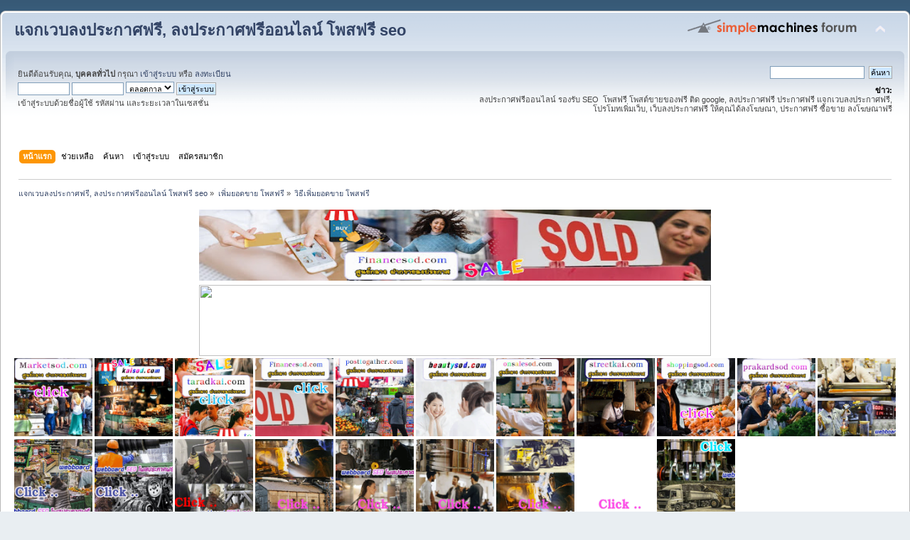

--- FILE ---
content_type: text/html; charset=UTF-8
request_url: https://financesod.com/index.php/board,9.0.html?PHPSESSID=ep9l55robi5e7oc0tt4i5db0bd
body_size: 27039
content:
<!DOCTYPE html PUBLIC "-//W3C//DTD XHTML 1.0 Transitional//EN" "http://www.w3.org/TR/xhtml1/DTD/xhtml1-transitional.dtd">
<html xmlns="http://www.w3.org/1999/xhtml">
<head>
	<link rel="stylesheet" type="text/css" href="https://financesod.com/Themes/default/css/index.css?fin20" />
	<link rel="stylesheet" type="text/css" href="https://financesod.com/Themes/default/css/webkit.css" />
	<script type="text/javascript" src="https://financesod.com/Themes/default/scripts/script.js?fin20"></script>
	<script type="text/javascript" src="https://financesod.com/Themes/default/scripts/theme.js?fin20"></script>
	<script type="text/javascript"><!-- // --><![CDATA[
		var smf_theme_url = "https://financesod.com/Themes/default";
		var smf_default_theme_url = "https://financesod.com/Themes/default";
		var smf_images_url = "https://financesod.com/Themes/default/images";
		var smf_scripturl = "https://financesod.com/index.php?PHPSESSID=ep9l55robi5e7oc0tt4i5db0bd&amp;";
		var smf_iso_case_folding = false;
		var smf_charset = "UTF-8";
		var ajax_notification_text = "กำลังโหลด...";
		var ajax_notification_cancel_text = "ยกเลิก";
	// ]]></script>
	<meta http-equiv="Content-Type" content="text/html; charset=UTF-8" />
	<meta name="description" content="วิธีเพิ่มยอดขาย โพสฟรี" />
	<meta name="keywords" content="ลงประกาศฟรี เวบบอร์ดลงประกาศฟรี โพสต์ขายของฟรี โพสฟรี รองรับ SEO โพสฟรี ติด google" />
	<title>วิธีเพิ่มยอดขาย โพสฟรี</title>
	<link rel="canonical" href="https://financesod.com/index.php?board=9.0" />
	<link rel="help" href="https://financesod.com/index.php?PHPSESSID=ep9l55robi5e7oc0tt4i5db0bd&amp;action=help" />
	<link rel="search" href="https://financesod.com/index.php?PHPSESSID=ep9l55robi5e7oc0tt4i5db0bd&amp;action=search" />
	<link rel="contents" href="https://financesod.com/index.php?PHPSESSID=ep9l55robi5e7oc0tt4i5db0bd&amp;" />
	<link rel="alternate" type="application/rss+xml" title="แจกเวบลงประกาศฟรี, ลงประกาศฟรีออนไลน์ โพสฟรี seo - RSS" href="https://financesod.com/index.php?PHPSESSID=ep9l55robi5e7oc0tt4i5db0bd&amp;type=rss;action=.xml" />
	<link rel="index" href="https://financesod.com/index.php/board,9.0.html?PHPSESSID=ep9l55robi5e7oc0tt4i5db0bd" />
</head>
<body>
<div id="wrapper" style="width: 100%">
	<div id="header"><div class="frame">
		<div id="top_section">
			<h1 class="forumtitle">
				<a href="https://financesod.com/index.php?PHPSESSID=ep9l55robi5e7oc0tt4i5db0bd&amp;">แจกเวบลงประกาศฟรี, ลงประกาศฟรีออนไลน์ โพสฟรี seo</a>
			</h1>
			<img id="upshrink" src="https://financesod.com/Themes/default/images/upshrink.png" alt="*" title="หดหรือขยายหัวข้อ" style="display: none;" />
			<img id="smflogo" src="https://financesod.com/Themes/default/images/smflogo.png" alt="Simple Machines Forum" title="Simple Machines Forum" />
		</div>
		<div id="upper_section" class="middletext">
			<div class="user">
				<script type="text/javascript" src="https://financesod.com/Themes/default/scripts/sha1.js"></script>
				<form id="guest_form" action="https://financesod.com/index.php?PHPSESSID=ep9l55robi5e7oc0tt4i5db0bd&amp;action=login2" method="post" accept-charset="UTF-8"  onsubmit="hashLoginPassword(this, 'e61527f73a3b9233a029d7d13cc248c5');">
					<div class="info">ยินดีต้อนรับคุณ, <b>บุคคลทั่วไป</b> กรุณา <a href="https://financesod.com/index.php?PHPSESSID=ep9l55robi5e7oc0tt4i5db0bd&amp;action=login">เข้าสู่ระบบ</a> หรือ <a href="https://financesod.com/index.php?PHPSESSID=ep9l55robi5e7oc0tt4i5db0bd&amp;action=register">ลงทะเบียน</a></div>
					<input type="text" name="user" size="10" class="input_text" />
					<input type="password" name="passwrd" size="10" class="input_password" />
					<select name="cookielength">
						<option value="60">1 ชั่วโมง</option>
						<option value="1440">1 วัน</option>
						<option value="10080">1 สัปดาห์</option>
						<option value="43200">1 เดือน</option>
						<option value="-1" selected="selected">ตลอดกาล</option>
					</select>
					<input type="submit" value="เข้าสู่ระบบ" class="button_submit" /><br />
					<div class="info">เข้าสู่ระบบด้วยชื่อผู้ใช้ รหัสผ่าน และระยะเวลาในเซสชั่น</div>
					<input type="hidden" name="hash_passwrd" value="" /><input type="hidden" name="cd3ea5438b" value="e61527f73a3b9233a029d7d13cc248c5" />
				</form>
			</div>
			<div class="news normaltext">
				<form id="search_form" action="https://financesod.com/index.php?PHPSESSID=ep9l55robi5e7oc0tt4i5db0bd&amp;action=search2" method="post" accept-charset="UTF-8">
					<input type="text" name="search" value="" class="input_text" />&nbsp;
					<input type="submit" name="submit" value="ค้นหา" class="button_submit" />
					<input type="hidden" name="advanced" value="0" />
					<input type="hidden" name="brd[9]" value="9" /></form>
				<h2>ข่าว: </h2>
				<p>ลงประกาศฟรีออนไลน์ รองรับ SEO&nbsp; โพสฟรี โพสต์ขายของฟรี ติด google, ลงประกาศฟรี ประกาศฟรี แจกเวบลงประกาศฟรี, โปรโมทเพิ่มเว็บ, เว็บลงประกาศฟรี ให้คุณได้ลงโฆษณา, ประกาศฟรี ซื้อขาย ลงโฆษณาฟรี<br /><br /></p>
			</div>
		</div>
		<br class="clear" />
		<script type="text/javascript"><!-- // --><![CDATA[
			var oMainHeaderToggle = new smc_Toggle({
				bToggleEnabled: true,
				bCurrentlyCollapsed: false,
				aSwappableContainers: [
					'upper_section'
				],
				aSwapImages: [
					{
						sId: 'upshrink',
						srcExpanded: smf_images_url + '/upshrink.png',
						altExpanded: 'หดหรือขยายหัวข้อ',
						srcCollapsed: smf_images_url + '/upshrink2.png',
						altCollapsed: 'หดหรือขยายหัวข้อ'
					}
				],
				oThemeOptions: {
					bUseThemeSettings: false,
					sOptionName: 'collapse_header',
					sSessionVar: 'cd3ea5438b',
					sSessionId: 'e61527f73a3b9233a029d7d13cc248c5'
				},
				oCookieOptions: {
					bUseCookie: true,
					sCookieName: 'upshrink'
				}
			});
		// ]]></script>
		<div id="main_menu">
			<ul class="dropmenu" id="menu_nav">
				<li id="button_home">
					<a class="active firstlevel" href="https://financesod.com/index.php?PHPSESSID=ep9l55robi5e7oc0tt4i5db0bd&amp;">
						<span class="last firstlevel">หน้าแรก</span>
					</a>
				</li>
				<li id="button_help">
					<a class="firstlevel" href="https://financesod.com/index.php?PHPSESSID=ep9l55robi5e7oc0tt4i5db0bd&amp;action=help">
						<span class="firstlevel">ช่วยเหลือ</span>
					</a>
				</li>
				<li id="button_search">
					<a class="firstlevel" href="https://financesod.com/index.php?PHPSESSID=ep9l55robi5e7oc0tt4i5db0bd&amp;action=search">
						<span class="firstlevel">ค้นหา</span>
					</a>
				</li>
				<li id="button_login">
					<a class="firstlevel" href="https://financesod.com/index.php?PHPSESSID=ep9l55robi5e7oc0tt4i5db0bd&amp;action=login">
						<span class="firstlevel">เข้าสู่ระบบ</span>
					</a>
				</li>
				<li id="button_register">
					<a class="firstlevel" href="https://financesod.com/index.php?PHPSESSID=ep9l55robi5e7oc0tt4i5db0bd&amp;action=register">
						<span class="last firstlevel">สมัครสมาชิก</span>
					</a>
				</li>
			</ul>
		</div>
		<br class="clear" />
	</div></div>
	<div id="content_section"><div class="frame">
		<div id="main_content_section">
	<div class="navigate_section">
		<ul>
			<li>
				<a href="https://financesod.com/index.php?PHPSESSID=ep9l55robi5e7oc0tt4i5db0bd&amp;"><span>แจกเวบลงประกาศฟรี, ลงประกาศฟรีออนไลน์ โพสฟรี seo</span></a> &#187;
			</li>
			<li>
				<a href="https://financesod.com/index.php?PHPSESSID=ep9l55robi5e7oc0tt4i5db0bd&amp;#c9"><span>เพิ่มยอดขาย โพสฟรี</span></a> &#187;
			</li>
			<li class="last">
				<a href="https://financesod.com/index.php/board,9.0.html?PHPSESSID=ep9l55robi5e7oc0tt4i5db0bd"><span>วิธีเพิ่มยอดขาย โพสฟรี</span></a>
			</li>
		</ul>
	</div><table align="center">
<tr>
<td><a href="https://financesod.com/index.php?PHPSESSID=ep9l55robi5e7oc0tt4i5db0bd&amp;/board,1.0.html"><img src="https://blogger.googleusercontent.com/img/b/R29vZ2xl/AVvXsEi9jQ0gPib27IwngQvyBuOc6Cw9puolxQnf_xegxYyiCA8FYMHxb3flIB_HDLS-zqW44icoUcmsJLVQh-GesTjCtKF4n22zhYuYbnUVs_cUWcFyEHID-R224yIhWQ63mnSDeBUCeUOUS43h/w640-h114/%25E0%25B8%25A3%25E0%25B8%25B1%25E0%25B8%259A%25E0%25B8%2588%25E0%25B9%2589%25E0%25B8%25B2%25E0%25B8%2587%25E0%25B9%2582%25E0%25B8%259E%25E0%25B8%25AA%25E0%25B9%2580%25E0%25B8%25A7%25E0%25B8%259A%25E0%25B8%25A3%25E0%25B8%25B2%25E0%25B8%2584%25E0%25B8%25B2%25E0%25B8%2596%25E0%25B8%25B9%25E0%25B8%2581+Financesod.jpg" width="720" height="100" /></a></td>
</tr>
</table>

<table align="center">
<tr>
<td><a href="https://financesod.com/index.php?PHPSESSID=ep9l55robi5e7oc0tt4i5db0bd&amp;/board,1.0.html"><img src="https://do.lnwfile.com/_/do/_raw/bi/5y/io.jpg" width="720" height="100" /></a></td>
</tr>
</table>







<a href="https://marketsod.com/index.php"><img src="https://blogger.googleusercontent.com/img/b/R29vZ2xl/AVvXsEiSym0mR1rsc5Y2WVzLoB46gxH59uDCq7fJdwN4yeAsvWzGPlDeKxJXvzOgm4MLi1T3ubtsfKzj3JbVaGHRSiqO7gLpEDDO8PBO80g4a1C007gCJI3LE4UGYaK2q9fz5ke6nhEwEjysCKT6Haomj5VgHIqogTB3-Yv6wHHnY1P6oeBD-xQgkUZGXELTdw/s1600/Marketsod%20%E0%B9%82%E0%B8%9E%E0%B8%AA%E0%B8%9B%E0%B8%A3%E0%B8%B0%E0%B8%81%E0%B8%B2%E0%B8%A8%E0%B8%9F%E0%B8%A3%E0%B8%B5.gif"width="110" height="110" /></a></center>



<a href="https://kaisod.com/index.php/index.php"><img src="https://blogger.googleusercontent.com/img/b/R29vZ2xl/AVvXsEhHMjBuYqPCw94LYpWQxirKmj-BOCCv6dnnM2Li3ASB9pvsbC5cjwJcGI1CgW8IpXZKe-Mla-z0rFKXDER23JbiSs8vyvF6uXDaHhau4g3jUGrVkL-S7URBwEtjNpw3Fr6E-7rhei16iBE3rSBxb4qZVlbx0Ioe7PlUj8EahDWuK7jabkzShSciwr1x1A/s1600/kaisod%20%E0%B9%82%E0%B8%9E%E0%B8%AA%E0%B8%9B%E0%B8%A3%E0%B8%B0%E0%B8%81%E0%B8%B2%E0%B8%A8%E0%B8%9F%E0%B8%A3%E0%B8%B5.gif"width="110" height="110" /></a></center>


<a href="https://taradkai.com/index.php"><img src="https://blogger.googleusercontent.com/img/b/R29vZ2xl/AVvXsEi-mzKz1bPallN7ZYW5MJ7Wy9Si5up2EKLAmQGgGF-gHUjtDU-8iSccZjQvT57BI2vmmsT6g3neUE7SsvH_-0nE6ahHLWoKsoBTJDjmGF6c7kgazCrT-uvVfjczlYaUYGRTzQtKytY3WxvCZJ99FBIZq4jmbEqeN_QDrrEK5ChkZVcHp5VQn37NKKYX5w/s1600/taradkai%20%E0%B8%A5%E0%B8%87%E0%B8%9B%E0%B8%A3%E0%B8%B0%E0%B8%81%E0%B8%B2%E0%B8%A8%E0%B8%9F%E0%B8%A3%E0%B8%B5.gif"width="110" height="110" /></a></center>


<a href="https://financesod.com/index.php?PHPSESSID=ep9l55robi5e7oc0tt4i5db0bd&amp;"><img src="https://blogger.googleusercontent.com/img/b/R29vZ2xl/AVvXsEhKSuf0F82IF5Rwo1kfBNOscxI_HGBYSCQcgo-zHKgP9zlIJL_PAJ9zKEwSZuHMwPyqIVmCES-TEOkRndF-8kOgYy2ejqw9CJK2EHwNC_c3PQbeXhWN0XeT5NLDGh5jd4JdZNW_kXD7_pMtOakIeStrgBz8XaLmqxaWYeLeSvOL12Zx3EZ9tVX3wldBzg/s1600/Financesod%20%E0%B9%82%E0%B8%9E%E0%B8%AA%E0%B8%9B%E0%B8%A3%E0%B8%B0%E0%B8%81%E0%B8%B2%E0%B8%A8%E0%B8%9F%E0%B8%A3%E0%B8%B5.gif"width="110" height="110" /></a></center>



<a href="https://posttogather.com/index.php"><img src="https://blogger.googleusercontent.com/img/b/R29vZ2xl/AVvXsEjHNmJ1svNopPiLxIperb9bBHUXrGww5z2hZc98jcm6YqE0YKmgE659OGbBVx7pOD1CjjegFZlULyRvwwPD3BE_4MeAXqgZkFBHNssCMB-IzCY_ZnV7E0PGCRdzqm2Ri0tzFCKM0SZSHFG2tqiQMKHio4YnkVVgX4h36umLFOgHBA-RfXlW5lMcyaaNqA/s1600/Posttogather%E0%B8%A5%E0%B8%87%E0%B8%9B%E0%B8%A3%E0%B8%B0%E0%B8%81%E0%B8%B2%E0%B8%A8%E0%B8%9F%E0%B8%A3%E0%B8%B5.gif"width="110" height="110" /></a></center>


<a href="http://beautysod.com/index.php"><img src="https://blogger.googleusercontent.com/img/b/R29vZ2xl/AVvXsEhytIsQBDqTQfwQaHtyRpQ1ljcf772Gw6pqop5htEUdv_k62-YW2B8aaS9nLAM2lme9IrJvkO3zE71p-rJXDZkRqYA0pBAisQb-rsZ9sK3O4bibUPsdq66pX3leYYzKjrLAADxdnqZyICHgwm9aQ193Mq9heGyyKgIICqSDbLa1ltZUp2tca340PrAy3g/s1600/beautysod%20%E0%B9%82%E0%B8%9E%E0%B8%AA%E0%B8%9B%E0%B8%A3%E0%B8%B0%E0%B8%81%E0%B8%B2%E0%B8%A8%E0%B8%9F%E0%B8%A3%E0%B8%B5.gif"width="110" height="110" /></a></center>



<a href="https://onsalesod.com/index.php"><img src="https://blogger.googleusercontent.com/img/b/R29vZ2xl/AVvXsEh-cC4n_dzORPB1d6zZtXyalivlP5n9logwc4Xa9ipZFx4Qw6kyLfel9qMuZfk7zBQ9ZYLisqmaVE_yInmCWUl4ZK2W9dDO7rLm4dAQ0MwnErMR54SoF0cnTryGHoYEsEkY2KS66ZP1Hmnqn6z5wpTOOsm2KjH3tGQ9C36UaYPWAJ3DzZ5hW0ljWqCtKQ/s1600/onsalesod%20%E0%B9%82%E0%B8%9E%E0%B8%AA%E0%B8%9B%E0%B8%A3%E0%B8%B0%E0%B8%81%E0%B8%B2%E0%B8%A8%E0%B8%9F%E0%B8%A3%E0%B8%B5.gif"width="110" height="110" /></a></center>


<a href="https://streetkai.com/index.php"><img src="https://blogger.googleusercontent.com/img/b/R29vZ2xl/AVvXsEhhrOkRAjmG0lk4KkDoT6EUGmFw9M6PKeyQHhusNxEGqU8iaxR01vGi1wr8y-7Tk2djUUrzYvCwmcBigT_ikizbAf8V2PkwhjH4SsJMK5AHZYrHCFp3kJ9GTJKlSXHuxpyWK49mYWVQ5Ja-IuZbi5vOj0FKqMBaGgO4ngeDXfd188FBwWa8GzULGMpt5A/s1600/streetkai%20%E0%B8%A5%E0%B8%87%E0%B8%9B%E0%B8%A3%E0%B8%B0%E0%B8%81%E0%B8%B2%E0%B8%A8%E0%B8%9F%E0%B8%A3%E0%B8%B5.gif"width="110" height="110" /></a></center>



<a href="https://shoppingsod.com/index.php"><img src="https://blogger.googleusercontent.com/img/b/R29vZ2xl/AVvXsEhW3632X200K-eMHHNQXdjyfN6_3RzOmBnddCuaUNDpRiEEgThKUx_5BkAJtbIIFPzPYJ2jLvrNNlvUsM8MbkshK9eN2iZNJ_VcgzzjgNhViSLEa_L81eojiaJIF96Q5ALotavX4lxumL7cp34l2nhYyVTncEkzZHCrSfXqztFJyqXE-ytaar2hY6FEPQ/s1600/shoppingsod%20%E0%B8%A5%E0%B8%87%E0%B8%9B%E0%B8%A3%E0%B8%B0%E0%B8%81%E0%B8%B2%E0%B8%A8%E0%B8%9F%E0%B8%A3%E0%B8%B5.gif"width="110" height="110" /></a></center>



<a href="https://prakardsod.com/index.php"><img src="https://blogger.googleusercontent.com/img/b/R29vZ2xl/AVvXsEiTnHcO1MCQpuoklqmy3MXEhvFiskZDe0W2r8jq53K4BfB60RRrVOPdvemtVR0Pc0Arg5g68L2GEo-sm4btrVKw8WmKWzrd_EFmNKuNZVZo2gZNwTEjaJrntJTfdvMxIfKY7MPPvKWZs7VaKIJo8TNDr15Qrx3R-p4OE__ckqCH0T4ei8NM_8S-Uzm4Wg/s1600/prakardsod%20%E0%B8%A5%E0%B8%87%E0%B8%9B%E0%B8%A3%E0%B8%B0%E0%B8%81%E0%B8%B2%E0%B8%A8%E0%B8%9F%E0%B8%A3%E0%B8%B5.gif"width="110" height="110" /></a></center>



<a href="https://โพสขาย.com/index.php/index.php"><img src="https://blogger.googleusercontent.com/img/b/R29vZ2xl/AVvXsEhCjrfuyiy-NfGUr5dwId2vYKTAv_o_CnnEiNlfYuy7hQdaKCCWE_DTW7vLreCcjNHMmXwd9JuOdtlDs9tJR-_o0HlxU01_AXIn9OWvJ_FqeFtyePGPQhuZzmUVYhYx5RAxe9wDplPoM0pCNvJI3l4jCRhxn1NI4lw89FAlzddE1sZmizWyfnzgB1SwkI4-/s1600/%E0%B9%82%E0%B8%9E%E0%B8%AA1.gif"width="110" height="110" /></a></center>

<a href="https://ผู้ผลิต.com/index.php"><img src="https://blogger.googleusercontent.com/img/b/R29vZ2xl/AVvXsEh-Yxg9Q-BFzHFejpEBmoZv820B-WH7gFPfXiKd98KwrUBsOeid-rphz3dCnds0V2-gULugP-VP00FC4W72U7_0kli4ZdkF43qTu1zz8RnL7Qf9CRHON1xcJyTZ3IcFjuNJZzq8VysSUDy2c6HrIuMz9JVM4r1wjSkSMQS-qV9tR8m1d8ToQSqujIhlXmMT/s1600/%E0%B9%82%E0%B8%9E%E0%B8%AA7.gif"width="110" height="110" /></a></center>

<a href="https://สินค้าโปรโมชั่น.com/index.php"><img src="https://blogger.googleusercontent.com/img/b/R29vZ2xl/AVvXsEhtyd8k6p0OGDsHAMeUfYarXzV9xcvru6U7IQD5fzo94JxpQT6gFLC6FU76T9MSolwOjRjT48eORIEAP5hBl_NYIEi_aG43ei2BSOfEm3H4mzpK26L3FB4-8Lpx45rcbd2hYR8Mh1_pYBYQol84k1EBzvhgdU2aq1acQHQQc7hqCzwC_Njx-p1c6AlEaYMU/s1600/%E0%B9%82%E0%B8%9E%E0%B8%AA10.gif"width="110" height="110" /></a></center>

<a href="https://สินค้าโรงงาน.com/index.php"><img src="https://blogger.googleusercontent.com/img/b/R29vZ2xl/AVvXsEgaddNCVcs6a9jld0i9d41F18HCbAbPKXXL_o18SPsYx06IcBniYgO1UkmIHwpoNAEgnDxmTvStbD8Ag4EPH93CVoSJ8sbBHv1f1DX-GIGTaYiqra3QP--ZmhPHapN9OY-1kH7E_u4yp3vlRwMQgd1cZE7bzFlbAEmQg0vLg9Kj3er4r9yotjQm-XK8oFVN/s1600/%E0%B9%82%E0%B8%9E%E0%B8%AA2.gif"width="110" height="110" /></a></center>

<a href="https://ผู้ผลิตสินค้า.com/index.php"><img src="https://blogger.googleusercontent.com/img/b/R29vZ2xl/AVvXsEhfStBmaSSrI9LUcF7Nbrm9bxkEpJXdgMUKsx8XgQSKM_iKCHy2kjQufyFNdbVixqdyl595gFVmsly02N7m94lOX7MMfn0kVwhfQRiccPipIvnHw8gSy0TtE8lvUlZw-lbTksehdGjIcVkdTzzFYTb6Sap8tbPN8oRKCFOnsvUUu5Fa34tOv2i8B0hPTmdC/s1600/%E0%B9%82%E0%B8%9E%E0%B8%AA17.gif"width="110" height="110" /></a></center>

<a href="https://เครื่องจักรอุตสาหกรรม.com/index.php"><img src="https://blogger.googleusercontent.com/img/b/R29vZ2xl/AVvXsEglsiN5-uzqgIvIa8kOc5zxbykjOuEfy-VTxL3RU44rAzkL3hY0o7Mwjcs9q_QF2ZtMVL3AVtMx72L9HVfuW53eI8fNNMxwHXxLihNnuaU7i3xisYjq7dWEodoYpg9UX5Pe6EUZmNXQ9buCLdHdltYIReZFCrRR_WouPeBabbkpMiOeQ_hyAbDI88sqHhl5/s1600/%E0%B9%82%E0%B8%9E%E0%B8%AA20.gif"width="110" height="110" /></a></center>

<a href="https://ขายในไทย.com/index.php/index.php"><img src="https://blogger.googleusercontent.com/img/b/R29vZ2xl/AVvXsEjHTNDVb5XFMCSYQ3sW0ud_H02weOpFCsonZIbobDrKap0W6qinroYgkA6ugNco_X6Du9uuzAY4-5GlwlLQ6C7ibk-DpRINyKi18cgsHg2rw9VUOAsGAbOKrb1Guj6uTTajShgYYlZv1cGhiTmowNTIH1WXvXFLh2gf45NBbR50pISTHOkCv-MqFarEp_Q7/s1600/%E0%B9%82%E0%B8%9E%E0%B8%AA19.gif"width="110" height="110" /></a></center>

<a href="https://โรงงานอุตสาหกรรม.com/index.php"><img src="https://blogger.googleusercontent.com/img/b/R29vZ2xl/AVvXsEjsaYAKNoJRr3jvgF5WVfDmK8Pbu-yIxeWTlXtulVWjsWWx8leVIg-AXS7M2uuTugYBZ7R5r2RoBdXzrOYrxKP-_-EHr7q7sy6EJ0x2HsZoBeuRrpCIqhrGhqWimIHmR1GNp0eJG02FwIWZClR8dETpJxL0RXsoRyzHosG3AZwaymZ47h7NS3NvMrxtBDfy/s1600/%E0%B9%82%E0%B8%9E%E0%B8%AA12.gif"width="110" height="110" /></a></center>

<a href="https://สินค้าในไทย.com/index.php/index.php"><img src="https://blogger.googleusercontent.com/img/b/R29vZ2xl/AVvXsEhnyl1AuV8DyCLO0w9OuDOslRSMrlygA5w4N99r8Ky9tazJuYyc7Tw1M9y-ANWhLn1KJdFo8diPlJhrSMB7ghKHTfwkgVKvsKFBZ9uB6kcJxgjPVeRBopcoZcLlK7RkwZsGPPu2fJrQxWkHd_keMIgmi1L8dbkn97nOWILfyXCROUW_vhJNLA9oC8Q-IZPw/s1600/%E0%B9%82%E0%B8%9E%E0%B8%AA13.gif"width="110" height="110" /></a></center>

<a href="https://ยานยนต์.com/index.php"><img src="https://blogger.googleusercontent.com/img/b/R29vZ2xl/AVvXsEicy5ORMfnP1hm6x4AKKfUcBkYf75dwEZr33tpYTZZKTJ4ZTbccx7B2FKWUyUwBUSD2TD3mft7eV0Y26s0O5nl89bcyd1hX2UiQgKvboLitPcZigIOlN1p-2frMK0RzP5LX0SHKjcKnLhzTtdSwwCOJTzdWCm7isB60b-uztuP-R6F6-6A0GVhJeBugdcpH/s1600/%E0%B9%82%E0%B8%9E%E0%B8%AA11.gif"width="110" height="110" /></a></center>

<table><tr><td valign="top"><center><a href="https://financesod.com/index.php?PHPSESSID=ep9l55robi5e7oc0tt4i5db0bd&amp;/topic,68.0.html"><img src="https://blogger.googleusercontent.com/img/b/R29vZ2xl/AVvXsEg72fO31xTlw1LZljjMgwtlwK5lztFWR9izbpzr7na9Ujecx-XmjbStXTD3pCOMxbDnaw1YYP_2yjHAy8dZmhmMXAxQOzQyqN5H2PA4MWCWfb0Dzy1VvBHJLGGkrm-s3xid-XFPvBEDNrU_XrrnqwXSiOlgxDLz06BhEOGAcYasgpXJajOFDbxocBayKQ/s16000/%E0%B8%9E%E0%B8%B1%E0%B8%94%E0%B8%A5%E0%B8%A1%E0%B9%82%E0%B8%A3%E0%B8%87%E0%B8%87%E0%B8%B2%E0%B8%99%2020%E0%B8%99%E0%B8%B4%E0%B9%89%E0%B8%A7.jpg"width="150" height="150" /></a></center>
<br/>

<center><a href="https://financesod.com/index.php?PHPSESSID=ep9l55robi5e7oc0tt4i5db0bd&amp;/topic,84.0.html"><img src="https://blogger.googleusercontent.com/img/b/R29vZ2xl/AVvXsEh-rFEkJseoe5OJjjAjvZqf48jkZ0fkcKro2f5sB-a2iX4ePBcMcivs7VVektGDF7IF4X4UkhZObvHtXz2qCcdN6pCiL2pK_VlvCJ3CKLixU31c8UMmGT2ubB1gCXfwgpiOhbVdzVqAX0a3xsY1EMrWcWxQuY7gTVHS5FwYzNvKHgMnA1VRXsvvv7zF59Rr/s320/%E0%B9%81%E0%B8%AD%E0%B8%A3%E0%B9%8C%E0%B9%82%E0%B8%A3%E0%B8%87%E0%B8%87%E0%B8%B2%E0%B8%994.gif"width="150" height="150" /></a></center>
<br/>
<center><a href="https://financesod.com/index.php?PHPSESSID=ep9l55robi5e7oc0tt4i5db0bd&amp;/topic,4578"><img src="https://do.lnwfile.com/_/do/_raw/qi/v6/oz.jpg"width="150" height="150" /></a></center>
<br/>

<center><a href="https://financesod.com/index.php?PHPSESSID=ep9l55robi5e7oc0tt4i5db0bd&amp;/topic,53220"><img src="https://blogger.googleusercontent.com/img/b/R29vZ2xl/AVvXsEhWfPgXejjVqDxQCvs3ELDAB7PN-mDJZVhQzOT37f9yGgIJwRvRdBQ10-9TFqEI0Qd1wrPhBD8ROq5xlrZT5l183AvhuogNvrg8Tzb8PP0HUajXIWKjG9QLAAEm36W7EZ4rRyem6l0zesxIBr8xpUy1ETmO3gZrv5QXqp0nEh22j_tEDQUCI05BTBeqlI0/s16000/TPCC%20ALUM%202024A%20339.jpg"width="150" height="150" /></a></center>
<br/>

<center><a href="https://financesod.com/index.php?PHPSESSID=ep9l55robi5e7oc0tt4i5db0bd&amp;/topic,53191"><img src="https://blogger.googleusercontent.com/img/b/R29vZ2xl/AVvXsEi0fTirRo9CaGaC7yAwlDCC0eNvhIbDP1XYiJUfH7S1tkRXtKtFAZQDCnh1xoBrc4wIcVp8gGiWL0pptSko4eC9g86QzkUOcRvc5fm6n6_MG41JNYQ1sfLdK0j8ilqNYqsSF93cXVq_XffXP_yPsWXBPw_jC6zV6v6FVBE-DHjsedYE0kmiW7ekiESA_XM/s16000/TPCC%20FCC%20A416.jpg"width="150" height="150" /></a></center>
<br/>


<center><a href="https://financesod.com/index.php?PHPSESSID=ep9l55robi5e7oc0tt4i5db0bd&amp;/topic,53135"><img src="https://blogger.googleusercontent.com/img/b/R29vZ2xl/AVvXsEj_zByqKfU72dY4qEt3XZOpby9JH5uuXe3ishFkyG0I3LXrdo_6uC4apUsov3cGa73adQhIWxAoTaY2-tKqAVD7d7sAuOOANkFSlQvxBeM2hxm95QSg2G7Zp87CBjC30I7J231O4UIZPfwTrIUsRraoomPMr_UUuSvsqaA8CdqpCwVAujuppYTiT3lE0Lk/s16000/TPCC%20FCC%20A416.jpg"width="150" height="150" /></a></center>
<br/>

<center><a href="https://financesod.com/index.php?PHPSESSID=ep9l55robi5e7oc0tt4i5db0bd&amp;/topic,53111.0.html"><img src="https://itp1.itopfile.com/ImageServer/z_itp_191120227kd5/800/800/AstaxanthinTEL034854888z-z119638214949.jpg"width="150" height="150" /></a></center>
<br/>

<center><a href="https://financesod.com/index.php?PHPSESSID=ep9l55robi5e7oc0tt4i5db0bd&amp;/topic,52982"><img src="https://blogger.googleusercontent.com/img/b/R29vZ2xl/AVvXsEgVBEX3ZlJvH235eFrapb17KG7WEhV2xK9AT1Uvfnwi7e69k3OIN6nvZ9aLRzhhY3uWB3FSr7bUUbuged-cHdd_4h1RhNc_MaFPHULpX5LAzZnvX-s6K56_SYSR7IHWVb-lKiITrpGgEqU-F31Pl9IKBQD4kjdqOSmDmZxZmCxwtqaIFI1z8tRxZGPyhss/s16000/TPCC%20FCC%20JPG%20295.jpg"width="150" height="150" /></a></center>
<br/>

<center><a href="https://financesod.com/index.php?PHPSESSID=ep9l55robi5e7oc0tt4i5db0bd&amp;/topic,52724"><img src="https://blogger.googleusercontent.com/img/b/R29vZ2xl/AVvXsEhns9Mx7mJsaMsDEU5CdtPFwTJOb6MtEK8DZCpvMScsEKZT0KWRRb9FKwhVwXv96RQErRtYs9zIoSINHY7qbw8bm0IKY-6NvQLkjxwK1eoaWxMwYevO3rlTj7p3welD4oxFtXRb_vMdcem9mM7LIz5nprnYWDi7dtefG2DmQx-gUw9EeRQu5yLpBj7L1BM/s16000/TPCC%20FCC%20A295.jpg"width="150" height="150" /></a></center>
<br/>

<center><a href="https://financesod.com/index.php?PHPSESSID=ep9l55robi5e7oc0tt4i5db0bd&amp;/topic,52630.0.html"><img src="https://blogger.googleusercontent.com/img/b/R29vZ2xl/AVvXsEj1Jkqi3oXLFum8CyjnJQPIt8BQ_TGflvgoZGd60xbl1hD_ZtGzoeEUsjg4o2odkFd1I4Tab35En-P8N7ZsuhHZ_hngvRCyKpwWgK-8PrIYLQS_U8QEd6YBUzPZjzVot5qr0xsYtnNyUQqLr6fookdO4ZarL0TdeHfnKzXtEFHs2d9c_s6j7X3BabST84c/s16000/egg%20white%20619.jpg"width="150" height="150" /></a></center>
<br/>

<center><a href="https://financesod.com/index.php?PHPSESSID=ep9l55robi5e7oc0tt4i5db0bd&amp;/topic,52548"><img src="https://blogger.googleusercontent.com/img/b/R29vZ2xl/AVvXsEiwn4gjNJEIVC_gOk4cY9-xkhqURa8YdfsN3Hcv9GPX10oJXdDt6rkeDsfgtr9nnzHK-tpoo_NwRBMXbb0zbt6p6Y3i03g7gAy0kaHWZ7aZHW1JdXwq_gwS4uF3B_Iksws9Jn3YN9v9zez86yEZnffEI8SioUIsqLjW6Ph8TQzWBUtNY5h-1cwIHuMlJaY/s16000/Borneol%20flake%20498A.jpg"width="150" height="150" /></a></center>
<br/>

<center><a href="https://financesod.com/index.php?PHPSESSID=ep9l55robi5e7oc0tt4i5db0bd&amp;/topic,52530"><img src="https://blogger.googleusercontent.com/img/b/R29vZ2xl/AVvXsEgBK2b0LoHV3ynJvjRjsPpdXPTKSHM_-AuuTZfHelTdzzSFvmRAUepqjQatOhX7knBGh_sl5gpivQfEA2YkwVvlh4bW7vKJIliL1BrBxUiDpCJtu0ACspM2RjvSr2fPCYpUXqxyskQTGHAK55_qF-aRr-6D1JBvLvquv6R1zE-UzFxlOYdvURhywzOdwRE/s16000/Eucalyptus%20Oil%201020.png"width="150" height="150" /></a></center>
<br/>

<center><a href="https://financesod.com/index.php?PHPSESSID=ep9l55robi5e7oc0tt4i5db0bd&amp;/topic,52463"><img src="https://blogger.googleusercontent.com/img/b/R29vZ2xl/AVvXsEhCZI75RcvD1BNEwPaD4kZVDeKMiD2Kymgj4n8DaLf0v1Z9eSbpN9PaN3WcSGYkf7EyTEEjT_LxWurvxnqwi23uKIuMZaUSwR10JenyDFuaBcWOQZ4Fwpo8hsFbz1jHgxUQO8dXl07FUnnqx4Nje-TWJIahysoc4JV-b1Gy-L65OUic-LYi8mhJbyzwBHA/w640-h640/ENG%20365.jpg"width="150" height="150" /></a></center>
<br/>

<center><a href="https://financesod.com/index.php?PHPSESSID=ep9l55robi5e7oc0tt4i5db0bd&amp;/topic,52325.0.html"><img src="https://blogger.googleusercontent.com/img/b/R29vZ2xl/AVvXsEg8x7PDR-2myxT2K1G8qChAInyDg3cFanUP90e9ysEmU5I3hBzncJT3YFgbqEy7Lx0MALMKAt6BHX3JYlLCvpl493joegQ75Kcg1bC7w51GlGLWDwee9zz30ky5g1egMo-wwdVMZt5yLxDDcyk0up9tY4nwSbXba-aKdrQLSNxFvd4RGEFqA4bRpWCSfGg/s16000/Glycerine%20TPCC%20316.jpg"width="150" height="150" /></a></center>
<br/>


<center><a href="https://financesod.com/index.php?PHPSESSID=ep9l55robi5e7oc0tt4i5db0bd&amp;/topic,52278.0.html"><img src="https://blogger.googleusercontent.com/img/b/R29vZ2xl/AVvXsEgYEUkW6RarBhLp3w5AyH3qopJ59YwdXIvhSzhPnr7c-u88qZU5G6PEDE06w3seQXN1RN7UEobwlnKuMwBKqQAAiMMMqupAbiL-edYCCTcLGRSGCIWOsjtV8gr-R6HPLa3hren1x5H3WHaGChD2wm_zocGd5Z3Yx0S5DkUzKT-lARtNTbu2f80QDEvtgvs/s16000/PVC%20396.jpg"width="150" height="150" /></a></center>
<br/>


<center><a href="https://financesod.com/index.php?PHPSESSID=ep9l55robi5e7oc0tt4i5db0bd&amp;/topic,52201.0.html"><img src="https://blogger.googleusercontent.com/img/b/R29vZ2xl/[base64]/s16000/TPCC%20FCC%20JPG%20295.jpg"width="150" height="150" /></a></center>
<br/>

<center><a href="https://financesod.com/index.php?PHPSESSID=ep9l55robi5e7oc0tt4i5db0bd&amp;/topic,52180.0.html"><img src="https://blogger.googleusercontent.com/img/b/R29vZ2xl/AVvXsEiXXo60QCbdGDo-YAL_45BYG0q5pcsW4k35VSI07uo5oxQlnUlmEJKL-wvh0auJFCRBIQlH35Z8RBAW5kerweehCv5zVoF4RkmSXVqWK815Q16x4ezkqzmrFBuMgqbjZXMOBLnF_t0Dos63Folf5_waDmJIAFrbC_pSCv08aPfEhQijaPBUBLl7pWViwCM/s16000/3Astaxanthin%20506.jpg"width="150" height="150" /></a></center>
<br/>

<center><a href="https://financesod.com/index.php?PHPSESSID=ep9l55robi5e7oc0tt4i5db0bd&amp;/topic,52163.0.html"><img src="https://blogger.googleusercontent.com/img/b/R29vZ2xl/AVvXsEiu_7xxY7v5LJodfc6afYAp2DSo8jgwL1XXYav9SKhGJhCoJZeet61Pt_uMucazDd4pWxAumGjcb5fnz9CS9WX7hTBb4gnwY56p3eLMOOHjKLD37sZL7fF266VWXGKs8s-hEsRvTN67nUj6cAqTuriI0WaR0bkKpozEtPxq9fU9xx_62sc78vihuIsYq68/s16000/2Astaxanthin%20468.jpg"width="150" height="150" /></a></center>
<br/>


<center><a href="https://financesod.com/index.php?PHPSESSID=ep9l55robi5e7oc0tt4i5db0bd&amp;/topic,52119.0.html"><img src="https://blogger.googleusercontent.com/img/b/R29vZ2xl/AVvXsEgrJoSxehWw6gi_eSaakrhl1ZesrW3yuQ6YxQbYoX8jVL0SidSpQw0a4Roz4Gca3lBulUt1hvD-8JcFTkaC2cq9nQjAMT-5hdS45bcbO0b9vSVTWLfz1lI8hqPHb-ZtV6JEX0e9Ia3dOzGnrkKgs_3qvY9hyt3X-4sGmXfUiPspLGLj7ZCyHToIb1GPvNs/s16000/TPCC%20FCC%20A295.jpg"width="150" height="150" /></a></center>
<br/>

<center><a href="https://financesod.com/index.php?PHPSESSID=ep9l55robi5e7oc0tt4i5db0bd&amp;/topic,52098.0.html"><img src="https://blogger.googleusercontent.com/img/b/R29vZ2xl/AVvXsEi4FLabb-kCUq7wm0zSdfqYHwWoVctEfU9CQOP6BsNF587sa1BCvPnp_luM_h9v-qxOjr2YIYp0DkUgC18MBvmx6HEvkJPhgDi72XJlG7WAjS3cNRwtkUSGNZy6V6w6A1QgegDl45AYIjCvkFJgGh84DQwik_vxTW-FBzwQPV2kw0-P6wiCLvJ7_O9sP44/s16000/Astaxanthin%20TEL%20034854888.jpg"width="150" height="150" /></a></center>
<br/>

<center><a href="https://financesod.com/index.php?PHPSESSID=ep9l55robi5e7oc0tt4i5db0bd&amp;/topic,52072.0.html"><img src="https://blogger.googleusercontent.com/img/b/R29vZ2xl/AVvXsEjX-GK8ChR4aqdvUBMPIWEkpvt1R5OaHkBQtPLW4z_oWYMgd_UHDLKQwBfZ-pkeA4Yqz5eIO1zkd1gnq3DRRQO4zIcqs187JoZWGAcolF7lD6UhGVoGx-i-w4raQGkxiGfoaWX5FEpO3g5mrCBxphq6qqbj4CHzLG_R8U1R280KZUyydyyg5AED7Mn2HLk/s16000/Astaxanthin%20TEL%200800160016.jpg"width="150" height="150" /></a></center>
<br/>


<center><a href="https://financesod.com/index.php?PHPSESSID=ep9l55robi5e7oc0tt4i5db0bd&amp;/topic,52011.0.html"><img src="https://blogger.googleusercontent.com/img/b/R29vZ2xl/AVvXsEiXXo60QCbdGDo-YAL_45BYG0q5pcsW4k35VSI07uo5oxQlnUlmEJKL-wvh0auJFCRBIQlH35Z8RBAW5kerweehCv5zVoF4RkmSXVqWK815Q16x4ezkqzmrFBuMgqbjZXMOBLnF_t0Dos63Folf5_waDmJIAFrbC_pSCv08aPfEhQijaPBUBLl7pWViwCM/s16000/3Astaxanthin%20506.jpg"width="150" height="150" /></a></center>
<br/>

<center><a href="https://financesod.com/index.php?PHPSESSID=ep9l55robi5e7oc0tt4i5db0bd&amp;/topic,51975.0.html"><img src="https://blogger.googleusercontent.com/img/b/R29vZ2xl/AVvXsEi4FLabb-kCUq7wm0zSdfqYHwWoVctEfU9CQOP6BsNF587sa1BCvPnp_luM_h9v-qxOjr2YIYp0DkUgC18MBvmx6HEvkJPhgDi72XJlG7WAjS3cNRwtkUSGNZy6V6w6A1QgegDl45AYIjCvkFJgGh84DQwik_vxTW-FBzwQPV2kw0-P6wiCLvJ7_O9sP44/s16000/Astaxanthin%20TEL%20034854888.jpg"width="150" height="150" /></a></center>
<br/>


<center><a href="https://financesod.com/index.php?PHPSESSID=ep9l55robi5e7oc0tt4i5db0bd&amp;/topic,52551"><img src="https://blogger.googleusercontent.com/img/b/R29vZ2xl/AVvXsEiwn4gjNJEIVC_gOk4cY9-xkhqURa8YdfsN3Hcv9GPX10oJXdDt6rkeDsfgtr9nnzHK-tpoo_NwRBMXbb0zbt6p6Y3i03g7gAy0kaHWZ7aZHW1JdXwq_gwS4uF3B_Iksws9Jn3YN9v9zez86yEZnffEI8SioUIsqLjW6Ph8TQzWBUtNY5h-1cwIHuMlJaY/s16000/Borneol%20flake%20498A.jpg"width="150" height="150" /></a></center>
<br/>

</td><td width="100%" valign="top"><table><tr><td width="100%" valign="top">
	<a id="top"></a>
	<div class="pagesection">
		<div class="pagelinks floatleft">หน้า: [<strong>1</strong>] <a class="navPages" href="https://financesod.com/index.php/board,9.20.html?PHPSESSID=ep9l55robi5e7oc0tt4i5db0bd">2</a> <a class="navPages" href="https://financesod.com/index.php/board,9.40.html?PHPSESSID=ep9l55robi5e7oc0tt4i5db0bd">3</a> <span style="font-weight: bold;" onclick="expandPages(this, 'https://financesod.com/index.php?board=9.%1$d', 60, 580, 20);" onmouseover="this.style.cursor='pointer';"> ... </span><a class="navPages" href="https://financesod.com/index.php/board,9.580.html?PHPSESSID=ep9l55robi5e7oc0tt4i5db0bd">30</a> </div>
		
	</div>
	<div class="tborder topic_table" id="messageindex">
		<table class="table_grid" cellspacing="0">
			<thead>
				<tr class="catbg">
					<th scope="col" class="first_th" width="8%" colspan="3">&nbsp;</th>
					<th scope="col" class="lefttext"><a href="https://financesod.com/index.php/board,9.0/sort,subject.html?PHPSESSID=ep9l55robi5e7oc0tt4i5db0bd">หัวข้อ</a> / <a href="https://financesod.com/index.php/board,9.0/sort,starter.html?PHPSESSID=ep9l55robi5e7oc0tt4i5db0bd">เริ่มโดย</a></th>
					<th scope="col" width="14%"><a href="https://financesod.com/index.php/board,9.0/sort,replies.html?PHPSESSID=ep9l55robi5e7oc0tt4i5db0bd">ตอบ</a> / <a href="https://financesod.com/index.php/board,9.0/sort,views.html?PHPSESSID=ep9l55robi5e7oc0tt4i5db0bd">อ่าน</a></th>
					<th scope="col" class="lefttext last_th" width="22%"><a href="https://financesod.com/index.php/board,9.0/sort,last_post.html?PHPSESSID=ep9l55robi5e7oc0tt4i5db0bd">กระทู้ล่าสุด <img src="https://financesod.com/Themes/default/images/sort_down.gif" alt="" /></a></th>
				</tr>
			</thead>
			<tbody>
				<tr>
					<td class="icon1 windowbg">
						<img src="https://financesod.com/Themes/default/images/topic/veryhot_post.gif" alt="" />
					</td>
					<td class="icon2 windowbg">
						<img src="https://financesod.com/Themes/default/images/post/xx.gif" alt="" />
					</td><td class="windowbg2" valign="middle" align="center"><a href="https://financesod.com/index.php/topic,1672.0.html?PHPSESSID=ep9l55robi5e7oc0tt4i5db0bd"><img src="https://blogger.googleusercontent.com/img/b/R29vZ2xl/AVvXsEh-x09q5sxFDJnPB3OyordnNkIwY8ZNR5fxCPOiG-BGUT-YEkriSjEheURcNQrYyJDqAPgsZzV0MQE33K87gXHAPNb1OG-3zci4xUy1vxwN6lrL08PpMJZ1JZq0nwoeRVA-58E894QPL9aqyrGx9KpMWM80uIAjTrWw_s9Ddj8Pg3tPF1ctaYn3IwlUmw/s16000/%E0%B8%9E%E0%B8%B1%E0%B8%94%E0%B8%A5%E0%B8%A1%E0%B8%95%E0%B8%B4%E0%B8%94%E0%B8%9C%E0%B8%99%E0%B8%B1%E0%B8%87%E0%B9%84%E0%B8%AD%E0%B8%99%E0%B9%89%E0%B9%8D%E0%B8%B2%20%E0%B8%95%E0%B8%B4%E0%B8%94%E0%B8%9C%E0%B8%99%E0%B8%B1%E0%B8%87%20%E0%B8%A3%E0%B8%B8%E0%B9%88%E0%B8%99%20DB-26CF08.JPG" width="120" height="120" alt="" /></a></td>

					<td class="subject windowbg2">
						<div >
							<span id="msg_14362"><a href="https://financesod.com/index.php/topic,1672.0.html?PHPSESSID=ep9l55robi5e7oc0tt4i5db0bd">พัดลมไอน้ำติดผนัง  พัดลมไอน้ำ30นิ้วติดผนัง อีกหนึ่งทางเลือกดับร้อน สดชื่นสบาย</a></span>
							<p>เริ่มโดย <a href="https://financesod.com/index.php?PHPSESSID=ep9l55robi5e7oc0tt4i5db0bd&amp;action=profile;u=212" title="ดูรายละเอียดของ totoshop1">totoshop1</a>
								<small id="pages14362">&#171; <a class="navPages" href="https://financesod.com/index.php/topic,1672.0.html?PHPSESSID=ep9l55robi5e7oc0tt4i5db0bd">1</a> <a class="navPages" href="https://financesod.com/index.php/topic,1672.15.html?PHPSESSID=ep9l55robi5e7oc0tt4i5db0bd">2</a> <a class="navPages" href="https://financesod.com/index.php/topic,1672.30.html?PHPSESSID=ep9l55robi5e7oc0tt4i5db0bd">3</a> <span style="font-weight: bold;" onclick="expandPages(this, 'https://financesod.com/index.php?topic=1672.%1$d', 45, 645, 15);" onmouseover="this.style.cursor='pointer';"> ... </span><a class="navPages" href="https://financesod.com/index.php/topic,1672.645.html?PHPSESSID=ep9l55robi5e7oc0tt4i5db0bd">44</a>  &#187;</small>
							</p>
						</div>
					</td>
					<td class="stats windowbg">
						651 ตอบ
						<br />
						131141 อ่าน
					</td>
					<td class="lastpost windowbg2">
						<a href="https://financesod.com/index.php/topic,1672.645.html?PHPSESSID=ep9l55robi5e7oc0tt4i5db0bd#msg587911"><img src="https://financesod.com/Themes/default/images/icons/last_post.gif" alt="กระทู้ล่าสุด" title="กระทู้ล่าสุด" /></a>
						วันที่ 21 มกราคม  2026, 21:56:17 น.<br />
						โดย <a href="https://financesod.com/index.php?PHPSESSID=ep9l55robi5e7oc0tt4i5db0bd&amp;action=profile;u=212">totoshop1</a>
					</td>
				</tr>
				<tr>
					<td class="icon1 windowbg">
						<img src="https://financesod.com/Themes/default/images/topic/veryhot_post.gif" alt="" />
					</td>
					<td class="icon2 windowbg">
						<img src="https://financesod.com/Themes/default/images/post/xx.gif" alt="" />
					</td><td class="windowbg2" valign="middle" align="center"><a href="https://financesod.com/index.php/topic,1346.0.html?PHPSESSID=ep9l55robi5e7oc0tt4i5db0bd"><img src="https://blogger.googleusercontent.com/img/b/R29vZ2xl/AVvXsEgsEQnhSRqpQuxHIUS6Y_IGe5AczWmPbSx0RsEicgnxEcwA5y5FfpUxF2dQltkqCsxW4SJg3pqYlqi7Ct0kbpwfv75xghDYLIKXuwia-e-6X0xgCqdk0S7fd1xTkWaDhSAiTNTaccXJYN3FU2ofjswpmJWJslWwuRtB3raBPYf9kYTSE3FVv_S47LewPg/s16000/%E0%B8%9E%E0%B8%B1%E0%B8%94%E0%B8%A5%E0%B8%A1%E0%B8%97%E0%B9%88%E0%B8%AD%20%E0%B8%94%E0%B8%B9%E0%B8%94%E0%B9%80%E0%B8%9B%E0%B9%88%E0%B8%B21.JPG" width="120" height="120" alt="" /></a></td>

					<td class="subject windowbg2">
						<div >
							<span id="msg_11063"><a href="https://financesod.com/index.php/topic,1346.0.html?PHPSESSID=ep9l55robi5e7oc0tt4i5db0bd">พัดลมท่อ  พัดลมท่อ8นิ้ว  พัดลมท่อ 10นิ้ว, พัดลมท่อ 12นิ้ว  บ.โอเวอร์อินเตอร์เทรด</a></span>
							<p>เริ่มโดย <a href="https://financesod.com/index.php?PHPSESSID=ep9l55robi5e7oc0tt4i5db0bd&amp;action=profile;u=212" title="ดูรายละเอียดของ totoshop1">totoshop1</a>
								<small id="pages11063">&#171; <a class="navPages" href="https://financesod.com/index.php/topic,1346.0.html?PHPSESSID=ep9l55robi5e7oc0tt4i5db0bd">1</a> <a class="navPages" href="https://financesod.com/index.php/topic,1346.15.html?PHPSESSID=ep9l55robi5e7oc0tt4i5db0bd">2</a> <a class="navPages" href="https://financesod.com/index.php/topic,1346.30.html?PHPSESSID=ep9l55robi5e7oc0tt4i5db0bd">3</a> <span style="font-weight: bold;" onclick="expandPages(this, 'https://financesod.com/index.php?topic=1346.%1$d', 45, 720, 15);" onmouseover="this.style.cursor='pointer';"> ... </span><a class="navPages" href="https://financesod.com/index.php/topic,1346.720.html?PHPSESSID=ep9l55robi5e7oc0tt4i5db0bd">49</a>  &#187;</small>
							</p>
						</div>
					</td>
					<td class="stats windowbg">
						729 ตอบ
						<br />
						199482 อ่าน
					</td>
					<td class="lastpost windowbg2">
						<a href="https://financesod.com/index.php/topic,1346.720.html?PHPSESSID=ep9l55robi5e7oc0tt4i5db0bd#msg587843"><img src="https://financesod.com/Themes/default/images/icons/last_post.gif" alt="กระทู้ล่าสุด" title="กระทู้ล่าสุด" /></a>
						วันที่ 21 มกราคม  2026, 20:04:39 น.<br />
						โดย <a href="https://financesod.com/index.php?PHPSESSID=ep9l55robi5e7oc0tt4i5db0bd&amp;action=profile;u=212">totoshop1</a>
					</td>
				</tr>
				<tr>
					<td class="icon1 windowbg">
						<img src="https://financesod.com/Themes/default/images/topic/veryhot_post.gif" alt="" />
					</td>
					<td class="icon2 windowbg">
						<img src="https://financesod.com/Themes/default/images/post/xx.gif" alt="" />
					</td><td class="windowbg2" valign="middle" align="center"><a href="https://financesod.com/index.php/topic,1650.0.html?PHPSESSID=ep9l55robi5e7oc0tt4i5db0bd"><img src="https://cu.lnwfile.com/_/cu/_raw/ce/qu/at.jpg" width="120" height="120" alt="" /></a></td>

					<td class="subject windowbg2">
						<div >
							<span id="msg_14113"><a href="https://financesod.com/index.php/topic,1650.0.html?PHPSESSID=ep9l55robi5e7oc0tt4i5db0bd">พัดลมไอน้ำตั้งพื้นขนาด30นิ้ว ใช้งานได้ 8ชม. ต่อเนื่อง ระยะพ่นหมอก 2-10 เมตร</a></span>
							<p>เริ่มโดย <a href="https://financesod.com/index.php?PHPSESSID=ep9l55robi5e7oc0tt4i5db0bd&amp;action=profile;u=212" title="ดูรายละเอียดของ totoshop1">totoshop1</a>
								<small id="pages14113">&#171; <a class="navPages" href="https://financesod.com/index.php/topic,1650.0.html?PHPSESSID=ep9l55robi5e7oc0tt4i5db0bd">1</a> <a class="navPages" href="https://financesod.com/index.php/topic,1650.15.html?PHPSESSID=ep9l55robi5e7oc0tt4i5db0bd">2</a> <a class="navPages" href="https://financesod.com/index.php/topic,1650.30.html?PHPSESSID=ep9l55robi5e7oc0tt4i5db0bd">3</a> <span style="font-weight: bold;" onclick="expandPages(this, 'https://financesod.com/index.php?topic=1650.%1$d', 45, 615, 15);" onmouseover="this.style.cursor='pointer';"> ... </span><a class="navPages" href="https://financesod.com/index.php/topic,1650.615.html?PHPSESSID=ep9l55robi5e7oc0tt4i5db0bd">42</a>  &#187;</small>
							</p>
						</div>
					</td>
					<td class="stats windowbg">
						625 ตอบ
						<br />
						106722 อ่าน
					</td>
					<td class="lastpost windowbg2">
						<a href="https://financesod.com/index.php/topic,1650.615.html?PHPSESSID=ep9l55robi5e7oc0tt4i5db0bd#msg587766"><img src="https://financesod.com/Themes/default/images/icons/last_post.gif" alt="กระทู้ล่าสุด" title="กระทู้ล่าสุด" /></a>
						วันที่ 21 มกราคม  2026, 17:38:54 น.<br />
						โดย <a href="https://financesod.com/index.php?PHPSESSID=ep9l55robi5e7oc0tt4i5db0bd&amp;action=profile;u=212">totoshop1</a>
					</td>
				</tr>
				<tr>
					<td class="icon1 windowbg">
						<img src="https://financesod.com/Themes/default/images/topic/veryhot_post.gif" alt="" />
					</td>
					<td class="icon2 windowbg">
						<img src="https://financesod.com/Themes/default/images/post/xx.gif" alt="" />
					</td><td class="windowbg2" valign="middle" align="center"><a href="https://financesod.com/index.php/topic,1498.0.html?PHPSESSID=ep9l55robi5e7oc0tt4i5db0bd"><img src="https://f.lnwfile.com/_/f/_raw/08/6q/ya.jpg" width="120" height="120" alt="" /></a></td>

					<td class="subject windowbg2">
						<div >
							<span id="msg_12507"><a href="https://financesod.com/index.php/topic,1498.0.html?PHPSESSID=ep9l55robi5e7oc0tt4i5db0bd">รับติดตั้งแอร์บ้าน, ร้านขายส่งแอร์บ้านกรุงเทพ สอบถาม พรหมดวง ซัพพลาย</a></span>
							<p>เริ่มโดย <a href="https://financesod.com/index.php?PHPSESSID=ep9l55robi5e7oc0tt4i5db0bd&amp;action=profile;u=234" title="ดูรายละเอียดของ foraliv11">foraliv11</a>
								<small id="pages12507">&#171; <a class="navPages" href="https://financesod.com/index.php/topic,1498.0.html?PHPSESSID=ep9l55robi5e7oc0tt4i5db0bd">1</a> <a class="navPages" href="https://financesod.com/index.php/topic,1498.15.html?PHPSESSID=ep9l55robi5e7oc0tt4i5db0bd">2</a> <a class="navPages" href="https://financesod.com/index.php/topic,1498.30.html?PHPSESSID=ep9l55robi5e7oc0tt4i5db0bd">3</a> <span style="font-weight: bold;" onclick="expandPages(this, 'https://financesod.com/index.php?topic=1498.%1$d', 45, 600, 15);" onmouseover="this.style.cursor='pointer';"> ... </span><a class="navPages" href="https://financesod.com/index.php/topic,1498.600.html?PHPSESSID=ep9l55robi5e7oc0tt4i5db0bd">41</a>  &#187;</small>
							</p>
						</div>
					</td>
					<td class="stats windowbg">
						614 ตอบ
						<br />
						111396 อ่าน
					</td>
					<td class="lastpost windowbg2">
						<a href="https://financesod.com/index.php/topic,1498.600.html?PHPSESSID=ep9l55robi5e7oc0tt4i5db0bd#msg569718"><img src="https://financesod.com/Themes/default/images/icons/last_post.gif" alt="กระทู้ล่าสุด" title="กระทู้ล่าสุด" /></a>
						วันที่ 11 ธันวาคม  2025, 20:55:57 น.<br />
						โดย <a href="https://financesod.com/index.php?PHPSESSID=ep9l55robi5e7oc0tt4i5db0bd&amp;action=profile;u=234">foraliv11</a>
					</td>
				</tr>
				<tr>
					<td class="icon1 windowbg">
						<img src="https://financesod.com/Themes/default/images/topic/normal_post.gif" alt="" />
					</td>
					<td class="icon2 windowbg">
						<img src="https://financesod.com/Themes/default/images/post/xx.gif" alt="" />
					</td><td class="windowbg2" valign="middle" align="center"><a href="https://financesod.com/index.php/topic,53049.0.html?PHPSESSID=ep9l55robi5e7oc0tt4i5db0bd"><img src="https://blogger.googleusercontent.com/img/b/R29vZ2xl/AVvXsEg1eWnNSiWpiYlEVfgBZotSx8qVOcYQ1UNsjjXGq0JdtTLB94uxOnbzTpMR5WymApFV7D3rprlw2VuhUogOpRZzdPFaAf2bT8g6JN3kUorL1UMuU8RkPkXLF_J7TNerw7f2Ugw4Yuuuum2_w8wECh4aRMp0RGwFG4wLD9x_TDKm3WoBTYPa-LT6N5ck34Lh/s16000/3.jpg" width="120" height="120" alt="" /></a></td>

					<td class="subject windowbg2">
						<div >
							<span id="msg_569034"><a href="https://financesod.com/index.php/topic,53049.0.html?PHPSESSID=ep9l55robi5e7oc0tt4i5db0bd">ชามะนาวพร้อมดื่ม เครื่องดื่มธัญพืช ตรา ภูมีนคอฟฟ์ </a></span>
							<p>เริ่มโดย <a href="https://financesod.com/index.php?PHPSESSID=ep9l55robi5e7oc0tt4i5db0bd&amp;action=profile;u=217" title="ดูรายละเอียดของ doubletime11">doubletime11</a>
								<small id="pages569034"></small>
							</p>
						</div>
					</td>
					<td class="stats windowbg">
						0 ตอบ
						<br />
						233 อ่าน
					</td>
					<td class="lastpost windowbg2">
						<a href="https://financesod.com/index.php/topic,53049.0.html?PHPSESSID=ep9l55robi5e7oc0tt4i5db0bd#msg569034"><img src="https://financesod.com/Themes/default/images/icons/last_post.gif" alt="กระทู้ล่าสุด" title="กระทู้ล่าสุด" /></a>
						วันที่ 10 ธันวาคม  2025, 13:42:36 น.<br />
						โดย <a href="https://financesod.com/index.php?PHPSESSID=ep9l55robi5e7oc0tt4i5db0bd&amp;action=profile;u=217">doubletime11</a>
					</td>
				</tr>
				<tr>
					<td class="icon1 windowbg">
						<img src="https://financesod.com/Themes/default/images/topic/normal_post.gif" alt="" />
					</td>
					<td class="icon2 windowbg">
						<img src="https://financesod.com/Themes/default/images/post/xx.gif" alt="" />
					</td><td class="windowbg2" valign="middle" align="center"><a href="https://financesod.com/index.php/topic,53015.0.html?PHPSESSID=ep9l55robi5e7oc0tt4i5db0bd"><img src="https://blogger.googleusercontent.com/img/b/R29vZ2xl/AVvXsEhdm7QpALta-gr0Dnv3Q2tOJIfVY2T2gSDbm66zlf5TAfNPoNQicIgNqQNeWbNK7ClQ8lhqsy9ldKkna0H7xZ2iVXXLekE-pmvd-0tm7m62k-iTLSSxEifAC2ilxyybP9luIq016EqnwpMX4iVyPpUKqaehUbmUS6OYHob9A7UGRRoYSVMn0-efMyA0Sx84/s16000/%E0%B8%A3%E0%B8%B1%E0%B8%9A%E0%B8%97%E0%B8%B3%E0%B8%A1%E0%B8%B2%E0%B8%AA%E0%B8%84%E0%B8%AD%E0%B8%95%20mascotDD.gif" width="120" height="120" alt="" /></a></td>

					<td class="subject windowbg2">
						<div >
							<span id="msg_568460"><a href="https://financesod.com/index.php/topic,53015.0.html?PHPSESSID=ep9l55robi5e7oc0tt4i5db0bd">รับซ่อมมาสคอต ตั้งแต่รอยขาดเล็กน้อยไปจนถึงการเปลี่ยนชิ้นส่วนที่ชำรุด</a></span>
							<p>เริ่มโดย <a href="https://financesod.com/index.php?PHPSESSID=ep9l55robi5e7oc0tt4i5db0bd&amp;action=profile;u=214" title="ดูรายละเอียดของ goodday1">goodday1</a>
								<small id="pages568460"></small>
							</p>
						</div>
					</td>
					<td class="stats windowbg">
						0 ตอบ
						<br />
						230 อ่าน
					</td>
					<td class="lastpost windowbg2">
						<a href="https://financesod.com/index.php/topic,53015.0.html?PHPSESSID=ep9l55robi5e7oc0tt4i5db0bd#msg568460"><img src="https://financesod.com/Themes/default/images/icons/last_post.gif" alt="กระทู้ล่าสุด" title="กระทู้ล่าสุด" /></a>
						วันที่  9 ธันวาคม  2025, 01:18:42 น.<br />
						โดย <a href="https://financesod.com/index.php?PHPSESSID=ep9l55robi5e7oc0tt4i5db0bd&amp;action=profile;u=214">goodday1</a>
					</td>
				</tr>
				<tr>
					<td class="icon1 windowbg">
						<img src="https://financesod.com/Themes/default/images/topic/veryhot_post.gif" alt="" />
					</td>
					<td class="icon2 windowbg">
						<img src="https://financesod.com/Themes/default/images/post/xx.gif" alt="" />
					</td><td class="windowbg2" valign="middle" align="center"><a href="https://financesod.com/index.php/topic,1505.0.html?PHPSESSID=ep9l55robi5e7oc0tt4i5db0bd"><img src="https://cu.lnwfile.com/_/cu/_raw/p2/zf/zl.jpg" width="120" height="120" alt="" /></a></td>

					<td class="subject windowbg2">
						<div >
							<span id="msg_12514"><a href="https://financesod.com/index.php/topic,1505.0.html?PHPSESSID=ep9l55robi5e7oc0tt4i5db0bd">พัดลมดูดเป่า, พัดลมท่อ, พัดลมถังกลม ติดต่อ บริษัท โอเวอร์อินเตอร์เทรด จำกัด</a></span>
							<p>เริ่มโดย <a href="https://financesod.com/index.php?PHPSESSID=ep9l55robi5e7oc0tt4i5db0bd&amp;action=profile;u=212" title="ดูรายละเอียดของ totoshop1">totoshop1</a>
								<small id="pages12514">&#171; <a class="navPages" href="https://financesod.com/index.php/topic,1505.0.html?PHPSESSID=ep9l55robi5e7oc0tt4i5db0bd">1</a> <a class="navPages" href="https://financesod.com/index.php/topic,1505.15.html?PHPSESSID=ep9l55robi5e7oc0tt4i5db0bd">2</a> <a class="navPages" href="https://financesod.com/index.php/topic,1505.30.html?PHPSESSID=ep9l55robi5e7oc0tt4i5db0bd">3</a> <span style="font-weight: bold;" onclick="expandPages(this, 'https://financesod.com/index.php?topic=1505.%1$d', 45, 750, 15);" onmouseover="this.style.cursor='pointer';"> ... </span><a class="navPages" href="https://financesod.com/index.php/topic,1505.750.html?PHPSESSID=ep9l55robi5e7oc0tt4i5db0bd">51</a>  &#187;</small>
							</p>
						</div>
					</td>
					<td class="stats windowbg">
						750 ตอบ
						<br />
						136656 อ่าน
					</td>
					<td class="lastpost windowbg2">
						<a href="https://financesod.com/index.php/topic,1505.750.html?PHPSESSID=ep9l55robi5e7oc0tt4i5db0bd#msg563035"><img src="https://financesod.com/Themes/default/images/icons/last_post.gif" alt="กระทู้ล่าสุด" title="กระทู้ล่าสุด" /></a>
						วันที่ 23 พฤศจิกายน  2025, 22:10:38 น.<br />
						โดย <a href="https://financesod.com/index.php?PHPSESSID=ep9l55robi5e7oc0tt4i5db0bd&amp;action=profile;u=221">farmfan99</a>
					</td>
				</tr>
				<tr>
					<td class="icon1 windowbg">
						<img src="https://financesod.com/Themes/default/images/topic/hot_post.gif" alt="" />
					</td>
					<td class="icon2 windowbg">
						<img src="https://financesod.com/Themes/default/images/post/xx.gif" alt="" />
					</td><td class="windowbg2" valign="middle" align="center"><a href="https://financesod.com/index.php/topic,1316.0.html?PHPSESSID=ep9l55robi5e7oc0tt4i5db0bd"><img src="https://dq.lnwfile.com/_/dq/_raw/rh/4w/eu.jpg" width="120" height="120" alt="" /></a></td>

					<td class="subject windowbg2">
						<div >
							<span id="msg_10902"><a href="https://financesod.com/index.php/topic,1316.0.html?PHPSESSID=ep9l55robi5e7oc0tt4i5db0bd">ทำบัตรแข็ง PVC เริ่ม10ใบ ทำบัตรสมาชิก การ์ดพนักงาน สีไม่ลอก Chat Line. artmarket</a></span>
							<p>เริ่มโดย <a href="https://financesod.com/index.php?PHPSESSID=ep9l55robi5e7oc0tt4i5db0bd&amp;action=profile;u=343" title="ดูรายละเอียดของ artmedia">artmedia</a>
								<small id="pages10902">&#171; <a class="navPages" href="https://financesod.com/index.php/topic,1316.0.html?PHPSESSID=ep9l55robi5e7oc0tt4i5db0bd">1</a> <a class="navPages" href="https://financesod.com/index.php/topic,1316.15.html?PHPSESSID=ep9l55robi5e7oc0tt4i5db0bd">2</a>  &#187;</small>
							</p>
						</div>
					</td>
					<td class="stats windowbg">
						16 ตอบ
						<br />
						38731 อ่าน
					</td>
					<td class="lastpost windowbg2">
						<a href="https://financesod.com/index.php/topic,1316.15.html?PHPSESSID=ep9l55robi5e7oc0tt4i5db0bd#msg530420"><img src="https://financesod.com/Themes/default/images/icons/last_post.gif" alt="กระทู้ล่าสุด" title="กระทู้ล่าสุด" /></a>
						วันที่ 25 สิงหาคม  2025, 10:47:55 น.<br />
						โดย <a href="https://financesod.com/index.php?PHPSESSID=ep9l55robi5e7oc0tt4i5db0bd&amp;action=profile;u=343">artmedia</a>
					</td>
				</tr>
				<tr>
					<td class="icon1 windowbg">
						<img src="https://financesod.com/Themes/default/images/topic/veryhot_post.gif" alt="" />
					</td>
					<td class="icon2 windowbg">
						<img src="https://financesod.com/Themes/default/images/post/xx.gif" alt="" />
					</td><td class="windowbg2" valign="middle" align="center"><a href="https://financesod.com/index.php/topic,1304.0.html?PHPSESSID=ep9l55robi5e7oc0tt4i5db0bd"><img src="https://sv1.img.in.th/idfIIq.png" width="120" height="120" alt="" /></a></td>

					<td class="subject windowbg2">
						<div >
							<span id="msg_10710"><a href="https://financesod.com/index.php/topic,1304.0.html?PHPSESSID=ep9l55robi5e7oc0tt4i5db0bd">บริการรักษาความปลอดภัย โดยทีมงานมืออาชีพ ผ่านการอบรมตามมาตรฐานสากล</a></span>
							<p>เริ่มโดย <a href="https://financesod.com/index.php?PHPSESSID=ep9l55robi5e7oc0tt4i5db0bd&amp;action=profile;u=341" title="ดูรายละเอียดของ paipaipost">paipaipost</a>
								<small id="pages10710">&#171; <a class="navPages" href="https://financesod.com/index.php/topic,1304.0.html?PHPSESSID=ep9l55robi5e7oc0tt4i5db0bd">1</a> <a class="navPages" href="https://financesod.com/index.php/topic,1304.15.html?PHPSESSID=ep9l55robi5e7oc0tt4i5db0bd">2</a> <a class="navPages" href="https://financesod.com/index.php/topic,1304.30.html?PHPSESSID=ep9l55robi5e7oc0tt4i5db0bd">3</a> <span style="font-weight: bold;" onclick="expandPages(this, 'https://financesod.com/index.php?topic=1304.%1$d', 45, 450, 15);" onmouseover="this.style.cursor='pointer';"> ... </span><a class="navPages" href="https://financesod.com/index.php/topic,1304.450.html?PHPSESSID=ep9l55robi5e7oc0tt4i5db0bd">31</a>  &#187;</small>
							</p>
						</div>
					</td>
					<td class="stats windowbg">
						454 ตอบ
						<br />
						119735 อ่าน
					</td>
					<td class="lastpost windowbg2">
						<a href="https://financesod.com/index.php/topic,1304.450.html?PHPSESSID=ep9l55robi5e7oc0tt4i5db0bd#msg476740"><img src="https://financesod.com/Themes/default/images/icons/last_post.gif" alt="กระทู้ล่าสุด" title="กระทู้ล่าสุด" /></a>
						วันที่ 20 มีนาคม  2025, 14:46:33 น.<br />
						โดย <a href="https://financesod.com/index.php?PHPSESSID=ep9l55robi5e7oc0tt4i5db0bd&amp;action=profile;u=341">paipaipost</a>
					</td>
				</tr>
				<tr>
					<td class="icon1 windowbg">
						<img src="https://financesod.com/Themes/default/images/topic/veryhot_post.gif" alt="" />
					</td>
					<td class="icon2 windowbg">
						<img src="https://financesod.com/Themes/default/images/post/xx.gif" alt="" />
					</td><td class="windowbg2" valign="middle" align="center"><a href="https://financesod.com/index.php/topic,1615.0.html?PHPSESSID=ep9l55robi5e7oc0tt4i5db0bd"><img src="https://www.billion-plus.com/wp-content/uploads/2021/05/%E0%B8%98%E0%B8%87%E0%B8%8A%E0%B8%B2%E0%B8%A2%E0%B8%AB%E0%B8%B2%E0%B8%94-%E0%B8%98%E0%B8%87%E0%B9%82%E0%B8%86%E0%B8%A9%E0%B8%93%E0%B8%B2-beachflag-251.jpg" width="120" height="120" alt="" /></a></td>

					<td class="subject windowbg2">
						<div >
							<span id="msg_13676"><a href="https://financesod.com/index.php/topic,1615.0.html?PHPSESSID=ep9l55robi5e7oc0tt4i5db0bd">Beach Flag, Table Display มิกซ์แอนด์แมทช์ลุคปังๆ ได้หลายสไตล์</a></span>
							<p>เริ่มโดย <a href="https://financesod.com/index.php?PHPSESSID=ep9l55robi5e7oc0tt4i5db0bd&amp;action=profile;u=353" title="ดูรายละเอียดของ billionplus">billionplus</a>
								<small id="pages13676">&#171; <a class="navPages" href="https://financesod.com/index.php/topic,1615.0.html?PHPSESSID=ep9l55robi5e7oc0tt4i5db0bd">1</a> <a class="navPages" href="https://financesod.com/index.php/topic,1615.15.html?PHPSESSID=ep9l55robi5e7oc0tt4i5db0bd">2</a> <a class="navPages" href="https://financesod.com/index.php/topic,1615.30.html?PHPSESSID=ep9l55robi5e7oc0tt4i5db0bd">3</a> <span style="font-weight: bold;" onclick="expandPages(this, 'https://financesod.com/index.php?topic=1615.%1$d', 45, 60, 15);" onmouseover="this.style.cursor='pointer';"> ... </span><a class="navPages" href="https://financesod.com/index.php/topic,1615.60.html?PHPSESSID=ep9l55robi5e7oc0tt4i5db0bd">5</a>  &#187;</small>
							</p>
						</div>
					</td>
					<td class="stats windowbg">
						68 ตอบ
						<br />
						28071 อ่าน
					</td>
					<td class="lastpost windowbg2">
						<a href="https://financesod.com/index.php/topic,1615.60.html?PHPSESSID=ep9l55robi5e7oc0tt4i5db0bd#msg475816"><img src="https://financesod.com/Themes/default/images/icons/last_post.gif" alt="กระทู้ล่าสุด" title="กระทู้ล่าสุด" /></a>
						วันที่ 17 มีนาคม  2025, 16:39:32 น.<br />
						โดย <a href="https://financesod.com/index.php?PHPSESSID=ep9l55robi5e7oc0tt4i5db0bd&amp;action=profile;u=353">billionplus</a>
					</td>
				</tr>
				<tr>
					<td class="icon1 windowbg">
						<img src="https://financesod.com/Themes/default/images/topic/veryhot_post.gif" alt="" />
					</td>
					<td class="icon2 windowbg">
						<img src="https://financesod.com/Themes/default/images/post/xx.gif" alt="" />
					</td><td class="windowbg2" valign="middle" align="center"><a href="https://financesod.com/index.php/topic,1678.0.html?PHPSESSID=ep9l55robi5e7oc0tt4i5db0bd"><img src="https://www.billion-plus.com/wp-content/uploads/2022/02/fabricbackdrop2622.jpg" width="120" height="120" alt="" /></a></td>

					<td class="subject windowbg2">
						<div >
							<span id="msg_14438"><a href="https://financesod.com/index.php/topic,1678.0.html?PHPSESSID=ep9l55robi5e7oc0tt4i5db0bd">แบคดรอป ป้ายประชาสัมพันธ์ ฉากเวทีสำหรับงานแถลงข่าว</a></span>
							<p>เริ่มโดย <a href="https://financesod.com/index.php?PHPSESSID=ep9l55robi5e7oc0tt4i5db0bd&amp;action=profile;u=353" title="ดูรายละเอียดของ billionplus">billionplus</a>
								<small id="pages14438">&#171; <a class="navPages" href="https://financesod.com/index.php/topic,1678.0.html?PHPSESSID=ep9l55robi5e7oc0tt4i5db0bd">1</a> <a class="navPages" href="https://financesod.com/index.php/topic,1678.15.html?PHPSESSID=ep9l55robi5e7oc0tt4i5db0bd">2</a> <a class="navPages" href="https://financesod.com/index.php/topic,1678.30.html?PHPSESSID=ep9l55robi5e7oc0tt4i5db0bd">3</a> <a class="navPages" href="https://financesod.com/index.php/topic,1678.45.html?PHPSESSID=ep9l55robi5e7oc0tt4i5db0bd">4</a>  &#187;</small>
							</p>
						</div>
					</td>
					<td class="stats windowbg">
						58 ตอบ
						<br />
						23367 อ่าน
					</td>
					<td class="lastpost windowbg2">
						<a href="https://financesod.com/index.php/topic,1678.45.html?PHPSESSID=ep9l55robi5e7oc0tt4i5db0bd#msg475813"><img src="https://financesod.com/Themes/default/images/icons/last_post.gif" alt="กระทู้ล่าสุด" title="กระทู้ล่าสุด" /></a>
						วันที่ 17 มีนาคม  2025, 16:38:59 น.<br />
						โดย <a href="https://financesod.com/index.php?PHPSESSID=ep9l55robi5e7oc0tt4i5db0bd&amp;action=profile;u=353">billionplus</a>
					</td>
				</tr>
				<tr>
					<td class="icon1 windowbg">
						<img src="https://financesod.com/Themes/default/images/topic/veryhot_post.gif" alt="" />
					</td>
					<td class="icon2 windowbg">
						<img src="https://financesod.com/Themes/default/images/post/xx.gif" alt="" />
					</td><td class="windowbg2" valign="middle" align="center"><a href="https://financesod.com/index.php/topic,1677.0.html?PHPSESSID=ep9l55robi5e7oc0tt4i5db0bd"><img src="https://i.ibb.co/SKQgd9X/booth-14.jpg" width="120" height="120" alt="" /></a></td>

					<td class="subject windowbg2">
						<div >
							<span id="msg_14437"><a href="https://financesod.com/index.php/topic,1677.0.html?PHPSESSID=ep9l55robi5e7oc0tt4i5db0bd">จำหน่ายและให้เช่าบูธ,บูธแสดงสินค้า,บูธSystem,บูธสำเร็จรูป,บูธงาน,บูธมาตรฐาน</a></span>
							<p>เริ่มโดย <a href="https://financesod.com/index.php?PHPSESSID=ep9l55robi5e7oc0tt4i5db0bd&amp;action=profile;u=353" title="ดูรายละเอียดของ billionplus">billionplus</a>
								<small id="pages14437">&#171; <a class="navPages" href="https://financesod.com/index.php/topic,1677.0.html?PHPSESSID=ep9l55robi5e7oc0tt4i5db0bd">1</a> <a class="navPages" href="https://financesod.com/index.php/topic,1677.15.html?PHPSESSID=ep9l55robi5e7oc0tt4i5db0bd">2</a> <a class="navPages" href="https://financesod.com/index.php/topic,1677.30.html?PHPSESSID=ep9l55robi5e7oc0tt4i5db0bd">3</a> <span style="font-weight: bold;" onclick="expandPages(this, 'https://financesod.com/index.php?topic=1677.%1$d', 45, 60, 15);" onmouseover="this.style.cursor='pointer';"> ... </span><a class="navPages" href="https://financesod.com/index.php/topic,1677.60.html?PHPSESSID=ep9l55robi5e7oc0tt4i5db0bd">5</a>  &#187;</small>
							</p>
						</div>
					</td>
					<td class="stats windowbg">
						63 ตอบ
						<br />
						26682 อ่าน
					</td>
					<td class="lastpost windowbg2">
						<a href="https://financesod.com/index.php/topic,1677.60.html?PHPSESSID=ep9l55robi5e7oc0tt4i5db0bd#msg475809"><img src="https://financesod.com/Themes/default/images/icons/last_post.gif" alt="กระทู้ล่าสุด" title="กระทู้ล่าสุด" /></a>
						วันที่ 17 มีนาคม  2025, 16:36:24 น.<br />
						โดย <a href="https://financesod.com/index.php?PHPSESSID=ep9l55robi5e7oc0tt4i5db0bd&amp;action=profile;u=353">billionplus</a>
					</td>
				</tr>
				<tr>
					<td class="icon1 windowbg">
						<img src="https://financesod.com/Themes/default/images/topic/veryhot_post.gif" alt="" />
					</td>
					<td class="icon2 windowbg">
						<img src="https://financesod.com/Themes/default/images/post/xx.gif" alt="" />
					</td><td class="windowbg2" valign="middle" align="center"><a href="https://financesod.com/index.php/topic,1621.0.html?PHPSESSID=ep9l55robi5e7oc0tt4i5db0bd"><img src="https://www.billion-plus.com/wp-content/uploads/2022/05/Hangingbanner-30.jpg" width="120" height="120" alt="" /></a></td>

					<td class="subject windowbg2">
						<div >
							<span id="msg_13720"><a href="https://financesod.com/index.php/topic,1621.0.html?PHPSESSID=ep9l55robi5e7oc0tt4i5db0bd">ป้ายแขวนผนังบูธ,Hanging Banner บางเบาพับเก็บได้ นำไปใช้ได้ทั่วโลก</a></span>
							<p>เริ่มโดย <a href="https://financesod.com/index.php?PHPSESSID=ep9l55robi5e7oc0tt4i5db0bd&amp;action=profile;u=353" title="ดูรายละเอียดของ billionplus">billionplus</a>
								<small id="pages13720">&#171; <a class="navPages" href="https://financesod.com/index.php/topic,1621.0.html?PHPSESSID=ep9l55robi5e7oc0tt4i5db0bd">1</a> <a class="navPages" href="https://financesod.com/index.php/topic,1621.15.html?PHPSESSID=ep9l55robi5e7oc0tt4i5db0bd">2</a> <a class="navPages" href="https://financesod.com/index.php/topic,1621.30.html?PHPSESSID=ep9l55robi5e7oc0tt4i5db0bd">3</a> <span style="font-weight: bold;" onclick="expandPages(this, 'https://financesod.com/index.php?topic=1621.%1$d', 45, 60, 15);" onmouseover="this.style.cursor='pointer';"> ... </span><a class="navPages" href="https://financesod.com/index.php/topic,1621.60.html?PHPSESSID=ep9l55robi5e7oc0tt4i5db0bd">5</a>  &#187;</small>
							</p>
						</div>
					</td>
					<td class="stats windowbg">
						61 ตอบ
						<br />
						24906 อ่าน
					</td>
					<td class="lastpost windowbg2">
						<a href="https://financesod.com/index.php/topic,1621.60.html?PHPSESSID=ep9l55robi5e7oc0tt4i5db0bd#msg456480"><img src="https://financesod.com/Themes/default/images/icons/last_post.gif" alt="กระทู้ล่าสุด" title="กระทู้ล่าสุด" /></a>
						วันที่ 22 มกราคม  2025, 17:21:16 น.<br />
						โดย <a href="https://financesod.com/index.php?PHPSESSID=ep9l55robi5e7oc0tt4i5db0bd&amp;action=profile;u=353">billionplus</a>
					</td>
				</tr>
				<tr>
					<td class="icon1 windowbg">
						<img src="https://financesod.com/Themes/default/images/topic/veryhot_post.gif" alt="" />
					</td>
					<td class="icon2 windowbg">
						<img src="https://financesod.com/Themes/default/images/post/xx.gif" alt="" />
					</td><td class="windowbg2" valign="middle" align="center"><a href="https://financesod.com/index.php/topic,1625.0.html?PHPSESSID=ep9l55robi5e7oc0tt4i5db0bd"><img src="https://www.billion-plus.com/wp-content/uploads/2021/04/fabricbackdrop1437.jpg" width="120" height="120" alt="" /></a></td>

					<td class="subject windowbg2">
						<div >
							<span id="msg_13759"><a href="https://financesod.com/index.php/topic,1625.0.html?PHPSESSID=ep9l55robi5e7oc0tt4i5db0bd">Billion Plus ศูนย์รวมอุปกรณ์ออกบูธ,อุปกรณ์จัดบูธ,ชุดออกบูธ,ชุดแสดงสินค้า ครบวงจร</a></span>
							<p>เริ่มโดย <a href="https://financesod.com/index.php?PHPSESSID=ep9l55robi5e7oc0tt4i5db0bd&amp;action=profile;u=353" title="ดูรายละเอียดของ billionplus">billionplus</a>
								<small id="pages13759">&#171; <a class="navPages" href="https://financesod.com/index.php/topic,1625.0.html?PHPSESSID=ep9l55robi5e7oc0tt4i5db0bd">1</a> <a class="navPages" href="https://financesod.com/index.php/topic,1625.15.html?PHPSESSID=ep9l55robi5e7oc0tt4i5db0bd">2</a> <a class="navPages" href="https://financesod.com/index.php/topic,1625.30.html?PHPSESSID=ep9l55robi5e7oc0tt4i5db0bd">3</a> <a class="navPages" href="https://financesod.com/index.php/topic,1625.45.html?PHPSESSID=ep9l55robi5e7oc0tt4i5db0bd">4</a>  &#187;</small>
							</p>
						</div>
					</td>
					<td class="stats windowbg">
						52 ตอบ
						<br />
						22903 อ่าน
					</td>
					<td class="lastpost windowbg2">
						<a href="https://financesod.com/index.php/topic,1625.45.html?PHPSESSID=ep9l55robi5e7oc0tt4i5db0bd#msg451533"><img src="https://financesod.com/Themes/default/images/icons/last_post.gif" alt="กระทู้ล่าสุด" title="กระทู้ล่าสุด" /></a>
						วันที่  8 มกราคม  2025, 15:43:16 น.<br />
						โดย <a href="https://financesod.com/index.php?PHPSESSID=ep9l55robi5e7oc0tt4i5db0bd&amp;action=profile;u=353">billionplus</a>
					</td>
				</tr>
				<tr>
					<td class="icon1 windowbg">
						<img src="https://financesod.com/Themes/default/images/topic/veryhot_post.gif" alt="" />
					</td>
					<td class="icon2 windowbg">
						<img src="https://financesod.com/Themes/default/images/post/xx.gif" alt="" />
					</td><td class="windowbg2" valign="middle" align="center"><a href="https://financesod.com/index.php/topic,1653.0.html?PHPSESSID=ep9l55robi5e7oc0tt4i5db0bd"><img src="https://cu.lnwfile.com/_/cu/_raw/gs/8o/cn.jpg" width="120" height="120" alt="" /></a></td>

					<td class="subject windowbg2">
						<div >
							<span id="msg_14134"><a href="https://financesod.com/index.php/topic,1653.0.html?PHPSESSID=ep9l55robi5e7oc0tt4i5db0bd">พัดลมไอน้ำตั้งพื้น 26นิ้ว ราคา 8,500 ปรับเร่งความแรง-เบา ของสเปรย์ พ่นหมอกได้</a></span>
							<p>เริ่มโดย <a href="https://financesod.com/index.php?PHPSESSID=ep9l55robi5e7oc0tt4i5db0bd&amp;action=profile;u=221" title="ดูรายละเอียดของ farmfan99">farmfan99</a>
								<small id="pages14134">&#171; <a class="navPages" href="https://financesod.com/index.php/topic,1653.0.html?PHPSESSID=ep9l55robi5e7oc0tt4i5db0bd">1</a> <a class="navPages" href="https://financesod.com/index.php/topic,1653.15.html?PHPSESSID=ep9l55robi5e7oc0tt4i5db0bd">2</a> <a class="navPages" href="https://financesod.com/index.php/topic,1653.30.html?PHPSESSID=ep9l55robi5e7oc0tt4i5db0bd">3</a> <span style="font-weight: bold;" onclick="expandPages(this, 'https://financesod.com/index.php?topic=1653.%1$d', 45, 390, 15);" onmouseover="this.style.cursor='pointer';"> ... </span><a class="navPages" href="https://financesod.com/index.php/topic,1653.390.html?PHPSESSID=ep9l55robi5e7oc0tt4i5db0bd">27</a>  &#187;</small>
							</p>
						</div>
					</td>
					<td class="stats windowbg">
						394 ตอบ
						<br />
						68933 อ่าน
					</td>
					<td class="lastpost windowbg2">
						<a href="https://financesod.com/index.php/topic,1653.390.html?PHPSESSID=ep9l55robi5e7oc0tt4i5db0bd#msg448529"><img src="https://financesod.com/Themes/default/images/icons/last_post.gif" alt="กระทู้ล่าสุด" title="กระทู้ล่าสุด" /></a>
						วันที่ 29 ธันวาคม  2024, 22:14:03 น.<br />
						โดย <a href="https://financesod.com/index.php?PHPSESSID=ep9l55robi5e7oc0tt4i5db0bd&amp;action=profile;u=221">farmfan99</a>
					</td>
				</tr>
				<tr>
					<td class="icon1 windowbg">
						<img src="https://financesod.com/Themes/default/images/topic/veryhot_post.gif" alt="" />
					</td>
					<td class="icon2 windowbg">
						<img src="https://financesod.com/Themes/default/images/post/xx.gif" alt="" />
					</td><td class="windowbg2" valign="middle" align="center"><a href="https://financesod.com/index.php/topic,1506.0.html?PHPSESSID=ep9l55robi5e7oc0tt4i5db0bd"><img src="https://www.overintertrade.com/wp-content/uploads/2016/10/%E0%B8%9E%E0%B8%B1%E0%B8%94%E0%B8%A5%E0%B8%A1%E0%B8%9F%E0%B8%B2%E0%B8%A3%E0%B9%8C%E0%B8%A1-20-%E0%B8%99%E0%B8%B4%E0%B9%89%E0%B8%A7.jpg" width="120" height="120" alt="" /></a></td>

					<td class="subject windowbg2">
						<div >
							<span id="msg_12516"><a href="https://financesod.com/index.php/topic,1506.0.html?PHPSESSID=ep9l55robi5e7oc0tt4i5db0bd">พัดลมฟาร์ม 56 นิ้ว ขายพัดลมฟาร์ม ขนาด 56 นิ้ว พัดลมระบายอากาศ ติดตั้งง่าย</a></span>
							<p>เริ่มโดย <a href="https://financesod.com/index.php?PHPSESSID=ep9l55robi5e7oc0tt4i5db0bd&amp;action=profile;u=221" title="ดูรายละเอียดของ farmfan99">farmfan99</a>
								<small id="pages12516">&#171; <a class="navPages" href="https://financesod.com/index.php/topic,1506.0.html?PHPSESSID=ep9l55robi5e7oc0tt4i5db0bd">1</a> <a class="navPages" href="https://financesod.com/index.php/topic,1506.15.html?PHPSESSID=ep9l55robi5e7oc0tt4i5db0bd">2</a> <a class="navPages" href="https://financesod.com/index.php/topic,1506.30.html?PHPSESSID=ep9l55robi5e7oc0tt4i5db0bd">3</a> <span style="font-weight: bold;" onclick="expandPages(this, 'https://financesod.com/index.php?topic=1506.%1$d', 45, 390, 15);" onmouseover="this.style.cursor='pointer';"> ... </span><a class="navPages" href="https://financesod.com/index.php/topic,1506.390.html?PHPSESSID=ep9l55robi5e7oc0tt4i5db0bd">27</a>  &#187;</small>
							</p>
						</div>
					</td>
					<td class="stats windowbg">
						398 ตอบ
						<br />
						71966 อ่าน
					</td>
					<td class="lastpost windowbg2">
						<a href="https://financesod.com/index.php/topic,1506.390.html?PHPSESSID=ep9l55robi5e7oc0tt4i5db0bd#msg441234"><img src="https://financesod.com/Themes/default/images/icons/last_post.gif" alt="กระทู้ล่าสุด" title="กระทู้ล่าสุด" /></a>
						วันที่  6 ธันวาคม  2024, 19:10:56 น.<br />
						โดย <a href="https://financesod.com/index.php?PHPSESSID=ep9l55robi5e7oc0tt4i5db0bd&amp;action=profile;u=221">farmfan99</a>
					</td>
				</tr>
				<tr>
					<td class="icon1 windowbg">
						<img src="https://financesod.com/Themes/default/images/topic/veryhot_post.gif" alt="" />
					</td>
					<td class="icon2 windowbg">
						<img src="https://financesod.com/Themes/default/images/post/xx.gif" alt="" />
					</td><td class="windowbg2" valign="middle" align="center"><a href="https://financesod.com/index.php/topic,1618.0.html?PHPSESSID=ep9l55robi5e7oc0tt4i5db0bd"><img src="https://www.billion-plus.com/wp-content/uploads/2022/05/%E0%B8%98%E0%B8%87%E0%B8%8A%E0%B8%B2%E0%B8%A2%E0%B8%AB%E0%B8%B2%E0%B8%94-%E0%B8%98%E0%B8%87%E0%B9%82%E0%B8%86%E0%B8%A9%E0%B8%93%E0%B8%B2-beachflag-424.jpg" width="120" height="120" alt="" /></a></td>

					<td class="subject windowbg2">
						<div >
							<span id="msg_13699"><a href="https://financesod.com/index.php/topic,1618.0.html?PHPSESSID=ep9l55robi5e7oc0tt4i5db0bd">ธงชายหาด,ธงปีกนก Beach Flag เหมาะกับการนำไปใช้งานทุกธุรกิจ</a></span>
							<p>เริ่มโดย <a href="https://financesod.com/index.php?PHPSESSID=ep9l55robi5e7oc0tt4i5db0bd&amp;action=profile;u=353" title="ดูรายละเอียดของ billionplus">billionplus</a>
								<small id="pages13699">&#171; <a class="navPages" href="https://financesod.com/index.php/topic,1618.0.html?PHPSESSID=ep9l55robi5e7oc0tt4i5db0bd">1</a> <a class="navPages" href="https://financesod.com/index.php/topic,1618.15.html?PHPSESSID=ep9l55robi5e7oc0tt4i5db0bd">2</a> <a class="navPages" href="https://financesod.com/index.php/topic,1618.30.html?PHPSESSID=ep9l55robi5e7oc0tt4i5db0bd">3</a> <span style="font-weight: bold;" onclick="expandPages(this, 'https://financesod.com/index.php?topic=1618.%1$d', 45, 60, 15);" onmouseover="this.style.cursor='pointer';"> ... </span><a class="navPages" href="https://financesod.com/index.php/topic,1618.60.html?PHPSESSID=ep9l55robi5e7oc0tt4i5db0bd">5</a>  &#187;</small>
							</p>
						</div>
					</td>
					<td class="stats windowbg">
						62 ตอบ
						<br />
						26265 อ่าน
					</td>
					<td class="lastpost windowbg2">
						<a href="https://financesod.com/index.php/topic,1618.60.html?PHPSESSID=ep9l55robi5e7oc0tt4i5db0bd#msg441155"><img src="https://financesod.com/Themes/default/images/icons/last_post.gif" alt="กระทู้ล่าสุด" title="กระทู้ล่าสุด" /></a>
						วันที่  6 ธันวาคม  2024, 16:04:38 น.<br />
						โดย <a href="https://financesod.com/index.php?PHPSESSID=ep9l55robi5e7oc0tt4i5db0bd&amp;action=profile;u=353">billionplus</a>
					</td>
				</tr>
				<tr>
					<td class="icon1 windowbg">
						<img src="https://financesod.com/Themes/default/images/topic/veryhot_post.gif" alt="" />
					</td>
					<td class="icon2 windowbg">
						<img src="https://financesod.com/Themes/default/images/post/xx.gif" alt="" />
					</td><td class="windowbg2" valign="middle" align="center"><a href="https://financesod.com/index.php/topic,1616.0.html?PHPSESSID=ep9l55robi5e7oc0tt4i5db0bd"><img src="https://i.ibb.co/PmwXKqs/fabricbackdrop2822.jpg" width="120" height="120" alt="" /></a></td>

					<td class="subject windowbg2">
						<div >
							<span id="msg_13687"><a href="https://financesod.com/index.php/topic,1616.0.html?PHPSESSID=ep9l55robi5e7oc0tt4i5db0bd">อุปกรณ์จัดนิทรรศการแบบผ้า,Backdropผ้า ใช้ง่ายเรียบหรู เคลื่อนย้ายสบาย</a></span>
							<p>เริ่มโดย <a href="https://financesod.com/index.php?PHPSESSID=ep9l55robi5e7oc0tt4i5db0bd&amp;action=profile;u=353" title="ดูรายละเอียดของ billionplus">billionplus</a>
								<small id="pages13687">&#171; <a class="navPages" href="https://financesod.com/index.php/topic,1616.0.html?PHPSESSID=ep9l55robi5e7oc0tt4i5db0bd">1</a> <a class="navPages" href="https://financesod.com/index.php/topic,1616.15.html?PHPSESSID=ep9l55robi5e7oc0tt4i5db0bd">2</a> <a class="navPages" href="https://financesod.com/index.php/topic,1616.30.html?PHPSESSID=ep9l55robi5e7oc0tt4i5db0bd">3</a> <span style="font-weight: bold;" onclick="expandPages(this, 'https://financesod.com/index.php?topic=1616.%1$d', 45, 60, 15);" onmouseover="this.style.cursor='pointer';"> ... </span><a class="navPages" href="https://financesod.com/index.php/topic,1616.60.html?PHPSESSID=ep9l55robi5e7oc0tt4i5db0bd">5</a>  &#187;</small>
							</p>
						</div>
					</td>
					<td class="stats windowbg">
						74 ตอบ
						<br />
						28406 อ่าน
					</td>
					<td class="lastpost windowbg2">
						<a href="https://financesod.com/index.php/topic,1616.60.html?PHPSESSID=ep9l55robi5e7oc0tt4i5db0bd#msg441153"><img src="https://financesod.com/Themes/default/images/icons/last_post.gif" alt="กระทู้ล่าสุด" title="กระทู้ล่าสุด" /></a>
						วันที่  6 ธันวาคม  2024, 16:03:53 น.<br />
						โดย <a href="https://financesod.com/index.php?PHPSESSID=ep9l55robi5e7oc0tt4i5db0bd&amp;action=profile;u=353">billionplus</a>
					</td>
				</tr>
				<tr>
					<td class="icon1 windowbg">
						<img src="https://financesod.com/Themes/default/images/topic/veryhot_post.gif" alt="" />
					</td>
					<td class="icon2 windowbg">
						<img src="https://financesod.com/Themes/default/images/post/xx.gif" alt="" />
					</td><td class="windowbg2" valign="middle" align="center"><a href="https://financesod.com/index.php/topic,1614.0.html?PHPSESSID=ep9l55robi5e7oc0tt4i5db0bd"><img src="https://i.ibb.co/ww3t6Cm/Hangingbanner-15.jpg" width="120" height="120" alt="" /></a></td>

					<td class="subject windowbg2">
						<div >
							<span id="msg_13672"><a href="https://financesod.com/index.php/topic,1614.0.html?PHPSESSID=ep9l55robi5e7oc0tt4i5db0bd">Hanging Display,Hanging Banner,ป้ายแขวนผนังบูธ สั่งผลิตได้ทุกขนาด</a></span>
							<p>เริ่มโดย <a href="https://financesod.com/index.php?PHPSESSID=ep9l55robi5e7oc0tt4i5db0bd&amp;action=profile;u=353" title="ดูรายละเอียดของ billionplus">billionplus</a>
								<small id="pages13672">&#171; <a class="navPages" href="https://financesod.com/index.php/topic,1614.0.html?PHPSESSID=ep9l55robi5e7oc0tt4i5db0bd">1</a> <a class="navPages" href="https://financesod.com/index.php/topic,1614.15.html?PHPSESSID=ep9l55robi5e7oc0tt4i5db0bd">2</a>  &#187;</small>
							</p>
						</div>
					</td>
					<td class="stats windowbg">
						29 ตอบ
						<br />
						15163 อ่าน
					</td>
					<td class="lastpost windowbg2">
						<a href="https://financesod.com/index.php/topic,1614.15.html?PHPSESSID=ep9l55robi5e7oc0tt4i5db0bd#msg441152"><img src="https://financesod.com/Themes/default/images/icons/last_post.gif" alt="กระทู้ล่าสุด" title="กระทู้ล่าสุด" /></a>
						วันที่  6 ธันวาคม  2024, 16:03:31 น.<br />
						โดย <a href="https://financesod.com/index.php?PHPSESSID=ep9l55robi5e7oc0tt4i5db0bd&amp;action=profile;u=353">billionplus</a>
					</td>
				</tr>
				<tr>
					<td class="icon1 windowbg">
						<img src="https://financesod.com/Themes/default/images/topic/veryhot_post.gif" alt="" />
					</td>
					<td class="icon2 windowbg">
						<img src="https://financesod.com/Themes/default/images/post/xx.gif" alt="" />
					</td><td class="windowbg2" valign="middle" align="center"><a href="https://financesod.com/index.php/topic,1617.0.html?PHPSESSID=ep9l55robi5e7oc0tt4i5db0bd"><img src="https://i.ibb.co/7vmGzqd/fabricbackdrop2813.jpg" width="120" height="120" alt="" /></a></td>

					<td class="subject windowbg2">
						<div >
							<span id="msg_13692"><a href="https://financesod.com/index.php/topic,1617.0.html?PHPSESSID=ep9l55robi5e7oc0tt4i5db0bd">Banner Stand,โรลอัพผ้า, แบนเนอร์หัวโค้ง ดีไซน์ล้ำ กลมมนสวยงาม</a></span>
							<p>เริ่มโดย <a href="https://financesod.com/index.php?PHPSESSID=ep9l55robi5e7oc0tt4i5db0bd&amp;action=profile;u=353" title="ดูรายละเอียดของ billionplus">billionplus</a>
								<small id="pages13692">&#171; <a class="navPages" href="https://financesod.com/index.php/topic,1617.0.html?PHPSESSID=ep9l55robi5e7oc0tt4i5db0bd">1</a> <a class="navPages" href="https://financesod.com/index.php/topic,1617.15.html?PHPSESSID=ep9l55robi5e7oc0tt4i5db0bd">2</a> <a class="navPages" href="https://financesod.com/index.php/topic,1617.30.html?PHPSESSID=ep9l55robi5e7oc0tt4i5db0bd">3</a> <span style="font-weight: bold;" onclick="expandPages(this, 'https://financesod.com/index.php?topic=1617.%1$d', 45, 75, 15);" onmouseover="this.style.cursor='pointer';"> ... </span><a class="navPages" href="https://financesod.com/index.php/topic,1617.75.html?PHPSESSID=ep9l55robi5e7oc0tt4i5db0bd">6</a>  &#187;</small>
							</p>
						</div>
					</td>
					<td class="stats windowbg">
						84 ตอบ
						<br />
						29647 อ่าน
					</td>
					<td class="lastpost windowbg2">
						<a href="https://financesod.com/index.php/topic,1617.75.html?PHPSESSID=ep9l55robi5e7oc0tt4i5db0bd#msg439942"><img src="https://financesod.com/Themes/default/images/icons/last_post.gif" alt="กระทู้ล่าสุด" title="กระทู้ล่าสุด" /></a>
						วันที่  2 ธันวาคม  2024, 15:19:40 น.<br />
						โดย <a href="https://financesod.com/index.php?PHPSESSID=ep9l55robi5e7oc0tt4i5db0bd&amp;action=profile;u=353">billionplus</a>
					</td>
				</tr>
			</tbody>
		</table>
	</div>
	<a id="bot"></a>
	<div class="pagesection">
		
		<div class="pagelinks">หน้า: [<strong>1</strong>] <a class="navPages" href="https://financesod.com/index.php/board,9.20.html?PHPSESSID=ep9l55robi5e7oc0tt4i5db0bd">2</a> <a class="navPages" href="https://financesod.com/index.php/board,9.40.html?PHPSESSID=ep9l55robi5e7oc0tt4i5db0bd">3</a> <span style="font-weight: bold;" onclick="expandPages(this, 'https://financesod.com/index.php?board=9.%1$d', 60, 580, 20);" onmouseover="this.style.cursor='pointer';"> ... </span><a class="navPages" href="https://financesod.com/index.php/board,9.580.html?PHPSESSID=ep9l55robi5e7oc0tt4i5db0bd">30</a> </div>
	</div>
	<div class="navigate_section">
		<ul>
			<li>
				<a href="https://financesod.com/index.php?PHPSESSID=ep9l55robi5e7oc0tt4i5db0bd&amp;"><span>แจกเวบลงประกาศฟรี, ลงประกาศฟรีออนไลน์ โพสฟรี seo</span></a> &#187;
			</li>
			<li>
				<a href="https://financesod.com/index.php?PHPSESSID=ep9l55robi5e7oc0tt4i5db0bd&amp;#c9"><span>เพิ่มยอดขาย โพสฟรี</span></a> &#187;
			</li>
			<li class="last">
				<a href="https://financesod.com/index.php/board,9.0.html?PHPSESSID=ep9l55robi5e7oc0tt4i5db0bd"><span>วิธีเพิ่มยอดขาย โพสฟรี</span></a>
			</li>
		</ul>
	</div>
	<div class="tborder" id="topic_icons">
		<div class="description">
			<p class="floatright" id="message_index_jump_to">&nbsp;</p>
			<p class="floatleft smalltext">
				<img src="https://financesod.com/Themes/default/images/topic/normal_post.gif" alt="" align="middle" /> หัวข้อปกติ<br />
				<img src="https://financesod.com/Themes/default/images/topic/hot_post.gif" alt="" align="middle" /> Hot Topic (More than 15 replies)<br />
				<img src="https://financesod.com/Themes/default/images/topic/veryhot_post.gif" alt="" align="middle" /> Very Hot Topic (More than 25 replies)
			</p>
			<p class="smalltext">
				<img src="https://financesod.com/Themes/default/images/icons/quick_lock.gif" alt="" align="middle" /> หัวข้อที่ถูกใส่กุญแจ<br />
				<img src="https://financesod.com/Themes/default/images/icons/quick_sticky.gif" alt="" align="middle" /> หัวข้อติดหมุด<br />
				<img src="https://financesod.com/Themes/default/images/topic/normal_poll.gif" alt="" align="middle" /> โพลล์
			</p>
			<script type="text/javascript"><!-- // --><![CDATA[
				if (typeof(window.XMLHttpRequest) != "undefined")
					aJumpTo[aJumpTo.length] = new JumpTo({
						sContainerId: "message_index_jump_to",
						sJumpToTemplate: "<label class=\"smalltext\" for=\"%select_id%\">กระโดดไป:<" + "/label> %dropdown_list%",
						iCurBoardId: 9,
						iCurBoardChildLevel: 0,
						sCurBoardName: "วิธีเพิ่มยอดขาย โพสฟรี",
						sBoardChildLevelIndicator: "==",
						sBoardPrefix: "=> ",
						sCatSeparator: "-----------------------------",
						sCatPrefix: "",
						sGoButtonLabel: "Go!"
					});
			// ]]></script>
			<br class="clear" />
		</div>
	</div>
<script type="text/javascript" src="https://financesod.com/Themes/default/scripts/topic.js"></script>
<script type="text/javascript"><!-- // --><![CDATA[

	// Hide certain bits during topic edit.
	hide_prefixes.push("lockicon", "stickyicon", "pages", "newicon");

	// Use it to detect when we've stopped editing.
	document.onclick = modify_topic_click;

	var mouse_on_div;
	function modify_topic_click()
	{
		if (in_edit_mode == 1 && mouse_on_div == 0)
			modify_topic_save("e61527f73a3b9233a029d7d13cc248c5", "cd3ea5438b");
	}

	function modify_topic_keypress(oEvent)
	{
		if (typeof(oEvent.keyCode) != "undefined" && oEvent.keyCode == 13)
		{
			modify_topic_save("e61527f73a3b9233a029d7d13cc248c5", "cd3ea5438b");
			if (typeof(oEvent.preventDefault) == "undefined")
				oEvent.returnValue = false;
			else
				oEvent.preventDefault();
		}
	}

	// For templating, shown when an inline edit is made.
	function modify_topic_show_edit(subject)
	{
		// Just template the subject.
		setInnerHTML(cur_subject_div, '<input type="text" name="subject" value="' + subject + '" size="60" style="width: 95%;" maxlength="80" onkeypress="modify_topic_keypress(event)" class="input_text" /><input type="hidden" name="topic" value="' + cur_topic_id + '" /><input type="hidden" name="msg" value="' + cur_msg_id.substr(4) + '" />');
	}

	// And the reverse for hiding it.
	function modify_topic_hide_edit(subject)
	{
		// Re-template the subject!
		setInnerHTML(cur_subject_div, '<a href="https://financesod.com/index.php/topic,' + cur_topic_id + '.0.html?PHPSESSID=ep9l55robi5e7oc0tt4i5db0bd">' + subject + '<' +'/a>');
	}

// ]]></script></td><td valign="top"><center><a href="https://financesod.com/index.php?PHPSESSID=ep9l55robi5e7oc0tt4i5db0bd&amp;/topic,52222"><img src="https://blogger.googleusercontent.com/img/b/R29vZ2xl/AVvXsEiQNzFSbHrqtzvc4cl1z1aveE6AE061Ne2iyG5QBRMF1KxCu8Uk5tiwyb0NjY4jZt1a4PtkO5050e1U2oXFuBqmoa6vp_cFaP00KqBdLbq9cyHDtk4yeeTJRy-S8-Tja-9dZ3M1fWHwFBsmZX2Rc-Ji8kJv1QyizqULoCHo-F9IZX4obL2EHRq41-uk66dr/s16000/%E0%B8%A3%E0%B8%B1%E0%B8%9A%E0%B8%8B%E0%B8%B7%E0%B9%89%E0%B8%AD%20bigbike%20%E0%B8%A1%E0%B8%B7%E0%B8%AD%E0%B8%AA%E0%B8%AD%E0%B8%87.gif" height="150" /></a></center>
<br/>
<center><a href="http://financesod.com/index.php/topic,6111.0.html"><img src="https://p.lnwfile.com/_/p/_raw/4q/xf/j9.jpg"width="150" height="150" /></a></center>
<br/>
<center><a href="https://financesod.com/index.php?PHPSESSID=ep9l55robi5e7oc0tt4i5db0bd&amp;/topic,38508.0.html"><img src="https://blogger.googleusercontent.com/img/b/R29vZ2xl/AVvXsEhHMjbDWOrnuA7CS3p1qbW-15lVpa1zowyifdPq_map9YmaWOfGSB-Ufbg_CvuhmJdEgN8Opl52at5K9eZurW7fo66dfcBdiE33vDXy4lmEI0Fktf2aFcL5QeGDhsrMcwHfV09ILMaqr2B98Fnp91ykUfjJSzjDvsrcLx0wY68YBTtRstm4TKQcVSgjpBo/s16000/%E0%B8%A3%E0%B8%B1%E0%B8%9A%E0%B9%80%E0%B8%AB%E0%B8%A1%E0%B8%B2%E0%B8%95%E0%B8%B1%E0%B8%94%E0%B8%84%E0%B8%AD%E0%B8%99%E0%B8%81%E0%B8%A3%E0%B8%B5%E0%B8%95-3.gif"width="150" height="150" /></a></center>
<br/>
<center><a href="https://financesod.com/index.php?PHPSESSID=ep9l55robi5e7oc0tt4i5db0bd&amp;/topic,89.0.html"><img src="https://blogger.googleusercontent.com/img/b/R29vZ2xl/AVvXsEgjp815Sa1tKyGdBcSOfYuVjI-L8OvPci_9UEtC-KhdqmNPGX3Flc4q2INp2rjw4eJzNZupDPrLtg0ojxreONeX0BaiOzx-WxNx6xnMCmxc9Qsn8GCFLe7oZgCQE8bBdYXK4xmiIKH6j49-fIRJHVCxgzkZbZVEmmoKTO4ANXCYIXabRAMC6Lv2_pnBfg/s16000/%E0%B8%A3%E0%B8%B1%E0%B8%9A%E0%B8%A5%E0%B8%B2%E0%B8%94%E0%B8%A2%E0%B8%B2%E0%B8%87%E0%B8%A1%E0%B8%B0%E0%B8%95%E0%B8%AD%E0%B8%A22.jpg"width="150" height="150" /></a></center>
<br/>
<center><a href="https://financesod.com/index.php?PHPSESSID=ep9l55robi5e7oc0tt4i5db0bd&amp;/topic,71.0.html"><img src="https://blogger.googleusercontent.com/img/b/R29vZ2xl/AVvXsEi5YhZORE772Qee-G4JvbZtVft_B666AopC_9i8mzmxZk3EFWMT0KWLJfUX_YGij11n5mBZcJAVE1OoLrmSuCdLVQAzKfI0FkUVtQa0geibsRyWqyM6kwIOo3j5UrDbARijBDMitX6Qbok58oyxaEcHju_kGlZVWrSupe2fMnxDVATb7Xd4ipg1fif2ODE/s16000/%E0%B8%88%E0%B8%B3%E0%B8%AB%E0%B8%99%E0%B9%88%E0%B8%B2%E0%B8%A2%E0%B8%A1%E0%B8%B2%E0%B8%AA%E0%B8%84%E0%B8%AD%E0%B8%95.gif"width="150" height="150" /></a></center>
<br/>
<center><a href="https://financesod.com/index.php?PHPSESSID=ep9l55robi5e7oc0tt4i5db0bd&amp;/topic,7631.0.html"><img src="https://blogger.googleusercontent.com/img/b/R29vZ2xl/AVvXsEgrPUV1Mlb4D8afKqjyNQO15QCHzRBki5aUFn3b20xYiBcMbDwg1-SW6rA3L5JvdjMoJiDRgQ3Emv5vI-Vuh5ekBQec2RAoFUI8oio2TsH-NJqEJ2P0H07D49C1BbaUK8nCbbiOUzVFF7WZXUQ_HGNvtVDu7swLMSRunRnSYJ5VXt1Y27ZNCIDx3TbpvQ/s320/%E0%B8%AD%E0%B8%B4%E0%B8%A1%E0%B8%B9%E0%B8%A3%E0%B9%88%E0%B8%B2%20%E0%B8%84%E0%B8%B5%E0%B9%82%E0%B8%A13.jpg"width="150" height="150" /></a></center>
<br/>
<center><a href="https://financesod.com/index.php?PHPSESSID=ep9l55robi5e7oc0tt4i5db0bd&amp;/topic,2980.0.html"><img src="https://blogger.googleusercontent.com/img/b/R29vZ2xl/AVvXsEg315BRU_A-fDFdoeyfYKlTeZsq8hgW-8QTcUlT8pOF47KCf_J0b6h0X14QD2aAnJNrOiEwpM_RwifllT3fbuq4yj0_9yOKq-kbAv5rttyzAYeD_G4GfttHwyVHpSrBZ3X2-olIeBH19H-blkWDTZILdQhsVfDVFz_vVtk4VfzQ8WYcdm3JuXUMU50/s16000/%E0%B9%80%E0%B8%A3%E0%B8%B5%E0%B8%A2%E0%B8%99%E0%B8%A0%E0%B8%B2%E0%B8%A9%E0%B8%B2%E0%B8%AD%E0%B8%B1%E0%B8%87%E0%B8%81%E0%B8%A4%E0%B8%A9%20%E0%B8%97%E0%B8%B5%E0%B9%88%E0%B8%82%E0%B8%AD%E0%B8%99%E0%B9%81%E0%B8%81%E0%B9%88%E0%B8%991.jpg"width="150" height="150" /></a></center>
<br/>

<center><a href="https://financesod.com/index.php?PHPSESSID=ep9l55robi5e7oc0tt4i5db0bd&amp;/topic,207.0.html"><img src="https://cz.lnwfile.com/_/cz/_raw/6k/56/gb.jpg"width="150" height="150" /></a></center>
<br/>
<center><a href="https://financesod.com/index.php?PHPSESSID=ep9l55robi5e7oc0tt4i5db0bd&amp;/topic,52782"><img src="https://blogger.googleusercontent.com/img/b/R29vZ2xl/AVvXsEjZ9rcu_8knKAj_Mag_oe8kLzSZeMmeMfw47u1uYD7Ii_brn4aDOHJkvTUec7IFgdFrciOrwzvUyS64igohOz5V1ICHQIWSl5jx4D6uA2bj7-cfNcY6al3rutWGOF19t8Kyq7l1IolEFlB_OEib3DPzrGwYaCSU-p6XtJLSp9M2tE6tPTqkuGdPg8U1fXg/s16000/%E0%B8%A3%E0%B8%B1%E0%B8%9A%E0%B8%9D%E0%B8%B2%E0%B8%81%E0%B8%82%E0%B9%88%E0%B8%B2%E0%B8%A7%201.jpg"width="150" height="150" /></a></center>
<br/>
<center><a href="https://financesod.com/index.php?PHPSESSID=ep9l55robi5e7oc0tt4i5db0bd&amp;/topic,52347"><img src="https://blogger.googleusercontent.com/img/b/R29vZ2xl/AVvXsEiYGw7IeCN4hOH6Edt-Qaj_024oEY0WENtc7QCCUw-gmauFIDlKNRF8cZm3FPWNOi0lWs-YELoNB9kpPFcgmvYOuK2aszs29bpX6xSOjf1vKXLwumXhe7lhCTSNkJy1HbDMrN7LP8GegyMiILTwTopIAN1Lhs95gQLCyIW0a7l2ISqpl8bkup88JDG2bBA/s16000/%E0%B8%A3%E0%B8%96%E0%B8%9A%E0%B8%A3%E0%B8%A3%E0%B8%97%E0%B8%B8%E0%B8%81%E0%B8%A3%E0%B8%B1%E0%B8%9A%E0%B8%88%E0%B9%89%E0%B8%B2%E0%B8%87%E0%B8%AA%E0%B9%88%E0%B8%87%E0%B8%82%E0%B8%AD%E0%B8%87%E0%B9%84%E0%B8%9B%E0%B8%A5%E0%B8%B2%E0%B8%A7%2011.jpg"width="150" height="150" /></a></center>
<br/>
<center><a href="https://financesod.com/index.php?PHPSESSID=ep9l55robi5e7oc0tt4i5db0bd&amp;/topic,92.0.html"><img src="https://blogger.googleusercontent.com/img/b/R29vZ2xl/AVvXsEjWEYnFbCwjT2dTvQMEcwb8fj04RPrFksJVei8VKY_AIa9z1zp-Hja3iL8F7mAD2bQU1nOQqcz9bQO8wBdeEOqccv1KSr8ZmTconOPofWJbKF_EMXYLW_hv0Vx0mh9MFpChEKcs-0D6sVPlZFspTYwLnRyguwMYwRmH3F1768Aq-TSzuN4pibJBLmKUSw/s16000/%E0%B9%80%E0%B8%84%E0%B8%A3%E0%B8%B7%E0%B9%88%E0%B8%AD%E0%B8%87%E0%B8%AA%E0%B9%81%E0%B8%81%E0%B8%99%E0%B8%A5%E0%B8%B2%E0%B8%A2%E0%B8%99%E0%B8%B4%E0%B9%89%E0%B8%A7%E0%B8%A1%E0%B8%B7%E0%B8%AD2.JPG"width="150" height="150" /></a></center>
<br/>

<center><a href="https://financesod.com/index.php?PHPSESSID=ep9l55robi5e7oc0tt4i5db0bd&amp;/topic,219.0.html"><img src="https://dr.lnwfile.com/_/dr/_raw/zt/fp/q4.jpg"width="150" height="150" /></a></center>
<br/>

<center><a href="https://financesod.com/index.php?PHPSESSID=ep9l55robi5e7oc0tt4i5db0bd&amp;/topic,2007.0.html"><img src="https://blogger.googleusercontent.com/img/b/R29vZ2xl/AVvXsEi_H50oA1S3m87diX5eXCNwNPL-I7XtKpclvqobloJ3vougoyXyVupSCDByDVLGJZT6Hds1YIcfdcddb178Hn0cuIvBTBMBfQrhu3RWGLc7UYB6nfdfYnysoubgXNA8fww71ByM_nNKgbRlYvo2W9ECUmGBLrJwMKs08wjHMc-1AwPet69WHIMa0sHoVA/s16000/%E0%B8%A3%E0%B8%B1%E0%B8%9A%E0%B8%95%E0%B8%A3%E0%B8%A7%E0%B8%88%E0%B8%AA%E0%B8%AD%E0%B8%9A%E0%B8%9B%E0%B8%A3%E0%B8%B0%E0%B8%A7%E0%B8%B1%E0%B8%95%E0%B8%B4%E0%B8%84%E0%B8%94%E0%B8%B5%E0%B8%AD%E0%B8%B2%E0%B8%8D%E0%B8%B24.jpg"width="150" height="150" /></a></center>
<br/>
<center><a href="https://financesod.com/index.php?PHPSESSID=ep9l55robi5e7oc0tt4i5db0bd&amp;/topic,2563.0.html"><img src="https://blogger.googleusercontent.com/img/b/R29vZ2xl/AVvXsEjo_A5NBolwA6g_Pth4MG5ZNl0YeLKPRcxkSafXQnujH5hEVahg1eyCkujuFPMD6-lLJVhmXOvzZZpUfPCNyeedNMQoraLB9G7q2c-eMYiOVvdRi6MAYxGpWybkV2y-R9I9KbnlPPk-k6ljmTTX1EMU96-2trRJO9luc5vT1U-F4-wYaeT31QfQg9Yo/s16000/%E0%B8%A3%E0%B8%B1%E0%B8%9A%E0%B8%AA%E0%B8%AD%E0%B8%99%E0%B8%99%E0%B8%A7%E0%B8%94%E0%B8%AA%E0%B8%9B%E0%B8%B2.jpg"width="150" height="150" /></a></center>
<br/>



<center><a href="https://financesod.com/index.php?PHPSESSID=ep9l55robi5e7oc0tt4i5db0bd&amp;/topic,52635.0.html"><img src="https://blogger.googleusercontent.com/img/b/R29vZ2xl/AVvXsEjFyn9ZPkHTbYElnuWRwPyZksTeGiJzI8xIeDJznSj17LZcSKBDCpWocBOBup8SlUA9I3s_MbXGRyeyrUheJYmRI-1iXzeOAhJ8rcV8hYsMdsMzyYjUklDDF724T4qXw4ZCy6e3rChH7ccbv-B7epEKp8Xjyk6DS0MDUFWB-LLeI1JMLbhbq7G8AwuA/s16000/%E0%B8%A3%E0%B8%B1%E0%B8%9A%E0%B8%AA%E0%B8%B1%E0%B8%81%E0%B8%9B%E0%B8%B2%E0%B8%81%20%E0%B8%A3%E0%B8%B1%E0%B8%9A%E0%B8%AA%E0%B8%B1%E0%B8%81%E0%B8%84%E0%B8%B4%E0%B9%89%E0%B8%A7%20%E0%B8%95%E0%B8%A5%E0%B8%B2%E0%B8%94%E0%B8%9B%E0%B8%B2%E0%B8%81%E0%B8%97%E0%B8%B2%E0%B8%87%E0%B8%A5%E0%B8%B3%E0%B8%A5%E0%B8%B9%E0%B8%81%E0%B8%81%E0%B8%B2%20%E0%B9%83%E0%B8%81%E0%B8%A5%E0%B9%89%E0%B8%AA%E0%B8%99%E0%B8%B2%E0%B8%A1%E0%B8%98%E0%B8%B9%E0%B8%9B%E0%B9%80%E0%B8%95%E0%B8%A1%E0%B8%B5%E0%B8%A2%E0%B9%8C3.jpg"width="150" height="150" /></a></center>
<br/>

<center><a href="https://financesod.com/index.php?PHPSESSID=ep9l55robi5e7oc0tt4i5db0bd&amp;/topic,48073.0.html"><img src="https://blogger.googleusercontent.com/img/b/R29vZ2xl/AVvXsEgdkE773A8IKnatu4ErlP2gbTD_ehSmAOyybkouhFMy0QvBYdt1CwiBkpg05Nm2VQXAgIZxKyD2hUOmB4T4xH1Ltl1_VnULGSRlTvHn_MFXE-B7wDm9TGNMJ0jSN06oAFXII0lhVQS9ED2VJHNjPLbZoQ5aYwxOzWeBr0TbZlkDO5ilP6rncpJ9CXLPlws/s16000/%E0%B8%A3%E0%B8%B1%E0%B8%9A%E0%B8%9D%E0%B8%B2%E0%B8%81%E0%B8%82%E0%B9%88%E0%B8%B2%E0%B8%A7%202.jpg"width="150" height="150" /></a></center>
<br/>

<center><a href="https://financesod.com/index.php?PHPSESSID=ep9l55robi5e7oc0tt4i5db0bd&amp;/topic,48095.0.html"><img src="https://blogger.googleusercontent.com/img/b/R29vZ2xl/AVvXsEjglKHn8JNRVbdDV-4lfUyx1qC0nbrxeSTxUp6nKRXcUH3ioQg2Qzy_TRN44Bbljz146DAkvDQ-_iL6laGf1LsprljR5dZRUe9W-lIG6abce64xMs5Zvp-vQYJziCwQ70_dSRTbe8GHGcZQ/s400/%25E0%25B8%2582%25E0%25B9%2589%25E0%25B8%25AD%25E0%25B8%2595%25E0%25B9%2588%25E0%25B8%25AD%25E0%25B8%25AA%25E0%25B8%25A7%25E0%25B8%25A1%25E0%25B9%2580%25E0%25B8%25A3%25E0%25B9%2587%25E0%25B8%25A7-%25E0%25B8%2584%25E0%25B8%25A7%25E0%25B8%25B4%25E0%25B8%2581%25E0%25B8%2584%25E0%25B8%25B1%25E0%25B8%259B%25E0%25B8%259B%25E0%25B8%25A5%25E0%25B8%25B4%25E0%25B9%2589%25E0%25B8%2587.gif"width="150" height="150" /></a></center>
<br/>
<center><a href="https://financesod.com/index.php?PHPSESSID=ep9l55robi5e7oc0tt4i5db0bd&amp;/topic,48087.0.html"><img src="https://blogger.googleusercontent.com/img/b/R29vZ2xl/AVvXsEgHlYHOqo_2YCBbfw-yJJ3JM4PSA1IxIRYKjMrl3egg0-xFstp219I85dc31fDoPkx4iyw6LFHT0xAMKUfS6xIYxOGSnzQs_1MvQ9L4_UvlCsVWELkEE8XvL7lDYkYSENXifj3X5jKZ-pA-B-8hjRVGfg4y_HbYenv-4_KEkOHX6OmVmcXOByD9pWpYmLkA/s16000/%E0%B8%A3%E0%B8%B1%E0%B8%9A%E0%B8%81%E0%B8%B3%E0%B8%88%E0%B8%B1%E0%B8%94%E0%B8%9B%E0%B8%A5%E0%B8%A7%E0%B8%81.jpg" height="150" /></a></center>
<br/>



<center><a href="https://financesod.com/index.php?PHPSESSID=ep9l55robi5e7oc0tt4i5db0bd&amp;/topic,52864.0.html"><img src="https://air-ban.com/image/indexfire.jpg" height="150" /></a></center>
<br/>




<center><a href="https://financesod.com/index.php?PHPSESSID=ep9l55robi5e7oc0tt4i5db0bd&amp;/topic,53027"><img src="https://blogger.googleusercontent.com/img/b/R29vZ2xl/AVvXsEingBODlKrTzilAtyuSGre-U0q0zjPB6ioVFo8cbCFLgVlGVCgjTI1rThZ0HVXDc4W5p4HKX0G5D8DOf-Of23rjQ3_DSlfsBNzI3LRrtYy3V8YXYaDEzonbIQNA6W8suuQLGQKXGXLjgxAEfZw7nfIa8F3j3uhtTipkRXIfYer_jsXzW0DAMpZ8VpCTj4Uq/s16000/10.jpg" height="150" /></a></center>
<br/>


<center><a href="https://financesod.com/index.php?PHPSESSID=ep9l55robi5e7oc0tt4i5db0bd&amp;/topic,53201.0.html"><img src="https://blogger.googleusercontent.com/img/b/R29vZ2xl/AVvXsEinBaZOLEkxDQwyVUbpR_j4wOxbUlye80WZyusrd1Va5Jyb4v9T9lFngYQCxq02fLK_7cc3Ps04MbnXJGCTF_77CY3MptbT3W_ah3RTSxITdrdrUAffIZLzT1XUSTl3v05LaSyCzs3vpXZgJ7fTTK47MKYnHOQd5tXAgicmzjH_lmUmAkKgBSRzGTikWywH/s16000/autobotkub..webp" height="150" /></a></center>
<br/>

</td></tr></table></td></tr></table><table border="0" style="width:100%" valign="top">
<tr align="left">
<td>
<p><span style="font-size: 8pt">
<a href="http://shopping.ขายในไทย.com/index.php?board=1.0">กลยุทธ์การหาลูกค้าใหม่ </a> <br>
<a href="http://plazacenter.ขายในไทย.com/index.php?board=1.0">ทํายังไงให้ขายของดี ออนไลน์ </a> <br>
<a href="http://taradcyber.ขายในไทย.com/index.php?board=1.0">วิธีการหาลูกค้าของ sale </a> <br>
<a href="http://payment.สินค้าในไทย.com/index.php?board=1.0">วิธีหาลูกค้ากลุ่มเป้าหมาย</a> <br>
<a href="http://grandsale.สินค้าในไทย.com/index.php?board=1.0">การหาลูกค้าใหม่ รักษาลูกค้าเก่า</a> <br>
<a href="http://industrythai.สินค้าในไทย.com/index.php?board=1.0">ช่องทางการเข้าถึงลูกค้า </a> <br>
<a href="https://taradthai.โพสขาย.com/index.php?board=1.0">เพิ่มฐานลูกค้าใหม่  </a><br>
<a href="https://online.โพสขาย.com/index.php?board=1.0">รวมเว็บลงประกาศฟรี ล่าสุด </a> <br>
<a href="https://promotion.โพสขาย.com/index.php?board=1.0">รวมเว็บประกาศฟรี </a> <br>
<a href="https://market.โพสขาย.com/index.php?board=1.0">โพสต์ขายของฟรี</a> <br>
<a href="https://online.ผู้ผลิต.com/index.php?board=1.0">ลงโฆษณาสินค้าฟรี </a> <br>
<a href="https://promotion.ผู้ผลิต.com/index.php?board=1.0">โฆษณาฟรี </a> <br>
<a href="https://market.ผู้ผลิต.com/index.php?board=1.0">ประกาศฟรี </a> <br>
<a href="https://online.สินค้าโปรโมชั่น.com/index.php?board=1.0">เว็บฟรีไม่จำกัด </a> <br>
<a href="https://promotion.สินค้าโปรโมชั่น.com/index.php?board=1.0">ทำ SEO ติด Google </a> <br>
<a href="https://market.สินค้าโปรโมชั่น.com/index.php?board=1.0">ลงประกาศขาย </a> <br>
<a href="https://online.สินค้าโรงงาน.com/index.php?board=1.0">เว็บฟรียอดนิยม </a> <br>
<a href="https://promotion.สินค้าโรงงาน.com/index.php?board=1.0">โพสโฆษณา </a> <br>
<a href="https://market.สินค้าโรงงาน.com/index.php?board=1.0">ประกาศขายของ </a> <br>
<a href="https://ผู้ผลิตสินค้า.com/index.php?board=1.0">ประกาศหางาน </a> <br>
<a href="https://online.ผู้ผลิตสินค้า.com/index.php?board=1.0">บริการ แนะนำเว็บ </a> <br>
<a href="https://promotion.ผู้ผลิตสินค้า.com/index.php?board=1.0">ลงประกาศ </a> <br>
<a href="https://market.ผู้ผลิตสินค้า.com/index.php?board=1.0">รวมเว็บประกาศฟรี </a> <br>
<a href="https://เครื่องจักรอุตสาหกรรม.com/index.php?board=1.0">รวมเว็บซื้อขาย ใช้งานง่าย </a> <br>
<a href="https://online.เครื่องจักรอุตสาหกรรม.com/index.php?board=1.0">ลงประกาศฟรี ทุกจังหวัด </a> <br>
<a href="https://promotion.เครื่องจักรอุตสาหกรรม.com/index.php?board=1.0">ต้องการขาย  </a> <br>
<a href="https://market.เครื่องจักรอุตสาหกรรม.com/index.php?board=1.0">ปล่อยเช่า บ้าน คอนโด ที่ดิน </a> <br>
<a href="https://online.โรงงานอุตสาหกรรม.com/index.php?board=1.0">ขายบ้าน คอนโด ที่ดิน </a> <br>
<a href="https://promotion.โรงงานอุตสาหกรรม.com/index.php?board=1.0">ประกาศฟรี ไม่มี หมดอายุ </a> <br>
<a href="https://market.โรงงานอุตสาหกรรม.com/index.php?board=1.0">เว็บประกาศฟรี ติดอันดับ </a> <br>
<a href="https://online.ยานยนต์.com/index.php?board=1.0">ฝากร้านฟรี โพ ส ฟรี </a> <br>
<a href="https://promotion.ยานยนต์.com/index.php?board=1.0">ลงประกาศฟรี กรุงเทพ </a> <br>
<a href="https://market.ยานยนต์.com/index.php?board=1.0">ลงประกาศฟรี ทั่วไทย </a> <br>
<a href="https://online.สินค้าในไทย.com/index.php?board=1.0">ลงประกาศโฆษณาฟรี </a> <br>
<a href="https://promotion.สินค้าในไทย.com/index.php?board=1.0">ลงประกาศฟรี 2023 </a> <br>
<a href="https://board.streetkai.com/index.php/board,1.0.html">รวมเว็บลงประกาศฟรี </a> <br>
</p></span>
</td>

<td> 
<p><span style="font-size: 8pt">
<a href="https://factory.โพสขาย.com/index.php?board=1.0">หากลยุทธ์เพิ่มยอดขาย </a> <br>
<a href="https://promoteweb.โพสขาย.com/index.php?board=1.0">ทําไงให้ลูกค้าเข้าร้านเยอะ ๆ </a> <br>
<a href="http://marketonline.ผู้ผลิต.com/index.php?board=1.0">กลยุทธ์เพิ่มยอดขาย  </a> <br>
<a href="http://secondhand.ผู้ผลิต.com/index.php?board=1.0">เคล็ดลับขายของดี  </a> <br>
<a href="http://postwebboard.ผู้ผลิต.com/index.php?board=1.0">ค้าขายไม่ดีทำอย่างไรดี </a> <br>
<a href="https://seller.สินค้าโปรโมชั่น.com/index.php?board=1.0">งานโพสโปรโมทงาน </a> <br>
<a href="http://goodsale.สินค้าโปรโมชั่น.com/index.php?board=1.0">ทํายังไงให้ขายของดี ออนไลน์ </a> <br>
<a href="https://market.สินค้าในไทย.com/index.php?board=1.0">รวม SMFขายสินค้า  </a> <br>
<a href="https://online.ขายในไทย.com/index.php?board=1.0">ประกาศฟรีออนไลน์ </a> <br>
<a href="https://promotion.ขายในไทย.com/index.php?board=1.0">ลงประกาศ สินค้า </a> <br>
<a href="https://market.ขายในไทย.com/index.php?board=1.0">เว็บบอร์ด โพสต์ฟรี  </a> <br>
<a href="https://โพสขาย.com/index.php?board=1.0">ลงประกาศ ซื้อ-ขาย ฟรี  </a> <br>
<a href="https://ผู้ผลิต.com/index.php?board=1.0">ชุมชนคนไอทีขายสินค้า </a> <br>
<a href="https://สินค้าโปรโมชั่น.com/index.php?board=1.0">ลงประกาศฟรีใหม่ๆ 2023  </a> <br>
<a href="https://สินค้าโรงงาน.com/index.php?board=1.0">โปรโมทธุรกิจฟรี  </a> <br>
<a href="https://โรงงานอุตสาหกรรม.com/index.php?board=1.0">โปรโมทสินค้าฟรี  </a> <br>
<a href="https://ขายในไทย.com/index.php?board=1.0">แจกฟรี รายชื่อเว็บลงประกาศฟรี </a> <br>
<a href="https://สินค้าในไทย.com/index.php?board=1.0">โปรโมท Social </a> <br>
<a href="https://ยานยนต์.com/index.php?board=1.0">โปรโมท  youtube </a> <br>
<a href="https://buy.โพสขาย.com/index.php?board=1.0">แจกฟรี รายชื่อเว็บ  </a> <br>
<a href="https://sale.โพสขาย.com/index.php?board=1.0">แจกฟรีโพสเว็บบอร์ดsmf  </a> <br>
<a href="https://kosana.โพสขาย.com/index.php?board=1.0">เว็บบอร์ดsmfโพสฟรี  </a> <br>
<a href="https://sale.ผู้ผลิต.com/index.php?board=1.0">รายชื่อเว็บบอร์ดขายสินค้าฟรี </a> <br>
<a href="https://buy.ผู้ผลิต.com/index.php?board=1.0">ลงประกาศฟรี เว็บบอร์ด  </a> <br>
<a href="https://kosana.ผู้ผลิต.com/index.php?board=1.0">เว็บบอร์ดขายสินค้าฟรี  </a> <br>
<a href="https://sale.สินค้าโปรโมชั่น.com/index.php?board=1.0">ฟรี เว็บบอร์ด แรงๆ  </a> <br>
<a href="https://buy.สินค้าโปรโมชั่น.com/index.php?board=1.0">โพสขายสินค้าตรงกลุ่มเป้าหมาย  </a> <br>
<a href="https://kosana.สินค้าโปรโมชั่น.com/index.php?board=1.0">โฆษณาเลื่อนประกาศได้  </a> <br>
<a href="https://sale.สินค้าโรงงาน.com/index.php?board=1.0">ขายของออนไลน์  </a> <br>
<a href="https://buy.สินค้าโรงงาน.com/index.php?board=1.0">แนะนำ 6 วิธีขายของออนไลน์  </a> <br>
<a href="https://kosana.สินค้าโรงงาน.com/index.php?board=1.0">อยากขายของออนไลน์  </a> <br>
<a href="https://sale.ผู้ผลิตสินค้า.com/index.php?board=1.0">เริ่มต้นขายของออนไลน์ </a> <br>
<a href="https://buy.ผู้ผลิตสินค้า.com/index.php?board=1.0">ขายของออนไลน์ เริ่มยังไง  </a> <br>
<a href="https://kosana.ผู้ผลิตสินค้า.com/index.php?board=1.0">ชี้ช่องขายของออนไลน์  </a> <br>
<a href="https://sale.เครื่องจักรอุตสาหกรรม.com/index.php?board=1.0">การขายของออนไลน์  </a> <br>
<a href="https://insider.streetkai.com/index.php/board,1.0.html">สร้างเว็บฟรีประกาศ  </a> <br>
</p></span>
</td>

<td>
<p><span style="font-size: 8pt">
<a href="https://goodproduct.โรงงานอุตสาหกรรม.com/index.php?board=1.0">ไม่รู้จะขายอะไรดี </a> <br>
<a href="https://plazathai.โรงงานอุตสาหกรรม.com/index.php?board=1.0">อยากขายของดี </a> <br>
<a href="https://salepageseo.โรงงานอุตสาหกรรม.com/index.php?board=1.0">ขายของออนไลน์ยังไงให้มีคนซื้อ </a> <br>
<a href="http://webboardseo.เครื่องจักรอุตสาหกรรม.com/index.php?board=1.0">ขายสินค้าไม่สต๊อกสินค้า </a> <br>
<a href="http://postmarketing.เครื่องจักรอุตสาหกรรม.com/index.php?board=1.0">เริ่มขายของออนไลน์ </a>  <br>
<a href="http://flashsale.สินค้าโรงงาน.com/index.php?board=1.0">รับทำ seo ด่วน </a> <br>
<a href="https://buy.เครื่องจักรอุตสาหกรรม.com/index.php?board=1.0">smf โพสฟรี </a> <br>
<a href="https://kosana.เครื่องจักรอุตสาหกรรม.com/index.php?board=1.0">smf ขายของออนไลน์อะไรดี </a> <br>
<a href="https://sale.โรงงานอุตสาหกรรม.com/index.php?board=1.0">smf โพสฟรี </a> <br>
<a href="https://buy.โรงงานอุตสาหกรรม.com/index.php?board=1.0">อยากขายของออนไลน์ smf </a> <br>
<a href="https://kosana.โรงงานอุตสาหกรรม.com/index.php?board=1.0">ขายของออนไลน์ยังไงให้มีคนซื้อ </a> <br>
<a href="https://sale.ยานยนต์.com/index.php?board=1.0">smf เริ่มต้นขายของออนไลน์ </a> <br>
<a href="https://buy.ยานยนต์.com/index.php?board=1.0">ไอ เดีย การขายของออนไลน์ </a> <br>
<a href="https://kosana.ยานยนต์.com/index.php?board=1.0">เว็บขายของออนไลน์ </a> <br>
<a href="https://sale.สินค้าในไทย.com/index.php?board=1.0">เริ่ม ขายของออนไลน์ โพสฟรี </a> <br>
<a href="https://buy.สินค้าในไทย.com/index.php?board=1.0">smf ขายของออนไลน์ที่ไหนดี </a> <br>
<a href="https://kosana.สินค้าในไทย.com/index.php?board=1.0">เทคนิคการโพสต์ขายของ </a> <br>
<a href="https://sale.ขายในไทย.com/index.php?board=1.0">smf โพสต์ขายของให้ยอดขายปัง </a> <br>
<a href="https://buy.ขายในไทย.com/index.php?board=1.0">โพสต์ขายของให้ยอดขายปังโพสฟรี </a> <br>
<a href="https://kosana.ขายในไทย.com/index.php?board=1.0">smf ขายของในกลุ่มซื้อขายสินค้า</a> <br>
<a href="https://kaisod.com/index.php?board=1.0">โพสขายของยังไงให้มีคนซื้อ </a> <br>
<a href="https://marketsod.com/index.php?board=1.0">smf โพสขายของแบบไหนดี </a> <br>
<a href="https://financesod.com/index.php/board,1.0.html?PHPSESSID=ep9l55robi5e7oc0tt4i5db0bd">โพสฟรีแคปชั่นโพสขายของยังไงให้ปัง </a> <br>
<a href="https://onsalesod.com/index.php?board=1.0">smf แคปชั่นแม่ค้าออนไลน์ </a> <br>
<a href="https://posttogather.com/index.php?board=1.0">แคปชั่นแม่ค้าออนไลน์ โพสฟรี </a> <br>
<a href="https://prakardsod.com/index.php?board=1.0">ขายของให้ออร์เดอร์เข้ารัว ๆ </a> <br>
<a href="https://shoppingsod.com/index.php?board=1.0">smf โพสต์เรียกลูกค้า</a> <br>
<a href="https://streetkai.com/index.php?board=1.0">โพสต์เรียกลูกค้าโพสฟรี </a> <br>
<a href="https://taradkai.com/index.php?board=1.0">smf ขายของออนไลน์ให้ปัง </a> <br>
<a href="https://beautysod.com/index.php?board=1.0">smf โพสต์ขายของ </a> <br>
<a href="https://webboard.kaisod.com/index.php?board=1.0">smf เขียนโพสขายของโดนๆ </a> <br>
<a href="https://social.kaisod.com/index.php?board=1.0">แคปชั่นเปิดร้าน โพสฟรี </a> <br>
<a href="https://promotion.kaisod.com/index.php?board=1.0">smf วิธีโพสขายของให้น่าสนใจ </a> <br>
<a href="https://webboard.onsalesod.com/index.php?board=1.0">วิธีเพิ่มยอดขาย โพสฟรี </a> <br>
<a href="https://postfree.streetkai.com/index.php/board,1.0.html">smf เทคนิคเพิ่มยอดขาย </a> <br>
</p></span>
</td>

<td> 
<p><span style="font-size: 8pt">
<a href="http://promotepage.สินค้าโปรโมชั่น.com/index.php?board=1.0">โพสกระตุ้นยอดขาย </a> <br>
<a href="http://bestprice.สินค้าโรงงาน.com/index.php?board=1.0">วิธีกระตุ้นยอดขาย เซลล์ </a> <br>
<a href="http://seothai.สินค้าโรงงาน.com/index.php?board=1.0">วิธีแก้ปัญหายอดขายตก </a> <br>
<a href="http://focuswebpost.เครื่องจักรอุตสาหกรรม.com/index.php?board=1.0">เริ่มต้นขายของ  </a> <br>
<a href="http://servicecenter.ยานยนต์.com/index.php?board=1.0">แหล่งรับของมาขายออนไลน์ </a> <br>
<a href="http://industrialselling.ยานยนต์.com/index.php?board=1.0">ขายของออนไลน์อะไรดี </a> <br>
<a href="http://webboard.ยานยนต์.com/index.php?board=1.0">อยากขายของออนไลน์ </a> <br>
<a href="https://social.onsalesod.com/index.php?board=1.0">เพิ่มยอดขายให้เข้าเป้า </a> <br>
<a href="https://postsell.prakardsod.com/index.php?board=1.0">เว็บบอร์ดฟรี</a> <br>
<a href="https://freepost.prakardsod.com/index.php?board=1.0">โปรโมทฟรี</a> <br>
<a href="https://talad.prakardsod.com/index.php?board=1.0">มีลูกค้าเพิ่ม - YouTube </a> <br>
<a href="https://promote.shoppingsod.com/index.php?board=1.0">ผลักดันยอดขายโปรโมทฟรี </a> <br>
<a href="https://postfree.shoppingsod.com/index.php?board=1.0">โปรโมทผลักดันยอดขาย </a> <br>
<a href="https://social.shoppingsod.com/index.php?board=1.0">โปรโมทแผนการเพิ่มยอดขายให้ได้ผล </a> <br>
<a href="https://forum.financesod.com/index.php/board,1.0.html">โปรโมทวิธีการวางแผนการเพิ่มยอดขาย </a> <br>
<a href="https://board.financesod.com/index.php/board,1.0.html">ยอดขายไม่ดีควรทำอย่างไร </a> <br>
<a href="https://insider.financesod.com/index.php/board,1.0.html">ยอดขายตกเกิดจากอะไร </a> <br>
<a href="https://postfree.financesod.com/index.php/board,1.0.html">ทำไมต้องเพิ่มยอดขาย </a> <br>
<a href="https://forum.taradkai.com/index.php/board,1.0.html">ขายฟรี </a> <br>
<a href="https://board.taradkai.com/index.php/board,1.0.html">ยอดการขาย คืออะไร </a> <br>
<a href="https://insider.taradkai.com/index.php/board,1.0.html">กลยุทธ์เพิ่มยอดขาย </a> <br>
<a href="https://postfree.taradkai.com/index.php/board,1.0.html">โพสฟรีการกระตุ้นยอดขาย</a> <br>
<a href="https://forum.beautysod.com/index.php/board,1.0.html">โปรโมทกระตุ้นยอดขาย</a> <br>
<a href="https://board.beautysod.com/index.php/board,1.0.html">โปรโมทฟรีออนไลน์กระตุ้นยอดขาย</a> <br>
<a href="https://insider.beautysod.com/index.php/board,1.0.html">ประกาศฟรีเพิ่มยอดขาย</a> <br>
<a href="https://postfree.beautysod.com/index.php/board,1.0.html">ลงประกาศเพิ่มยอดขาย</a> <br>
<a href="https://forum.marketsod.com/index.php/board,1.0.html">ฝากร้านฟรีเพิ่มยอดขาย</a> <br>
<a href="https://board.marketsod.com/index.php/board,1.0.html">ลงประกาศฟรีใหม่ ๆ เพิ่มยอดขาย</a> <br>
<a href="https://insider.marketsod.com/index.php/board,1.0.html">เว็บประกาศฟรีเพิ่มยอดขาย</a> <br>
<a href="https://postfree.marketsod.com/index.php/board,1.0.html">Post ฟรี</a> <br>
<a href="https://forum.Posttogather.com/index.php/board,1.0.html">ประกาศขายของฟรี </a> <br>
<a href="https://board.Posttogather.com/index.php/board,1.0.html">ประกาศฟรี</a> <br>
<a href="https://insider.Posttogather.com/index.php/board,1.0.html">โพส SEO</a> <br>
<a href="https://postfree.Posttogather.com/index.php/board,1.0.html">ลงโฆษณาฟรี </a> <br>
<a href="https://forum.streetkai.com/index.php/board,1.0.html"> โปรโมทเพจร้านค้า </a> <br>
</p></span>
</td>

</tr>
</table> 
		</div>
	</div></div>
	<div id="footer_section"><div class="frame">
		<ul class="reset">
			<li class="copyright">
			<span class="smalltext" style="display: inline; visibility: visible; font-family: Verdana, Arial, sans-serif;"><a href="https://financesod.com/index.php?PHPSESSID=ep9l55robi5e7oc0tt4i5db0bd&amp;action=credits" title="Simple Machines Forum" target="_blank" class="new_win">SMF 2.0.18</a> |
 <a href="http://www.simplemachines.org/about/smf/license.php" title="License" target="_blank" class="new_win">SMF &copy; 2016</a>, <a href="http://www.simplemachines.org" title="Simple Machines" target="_blank" class="new_win">Simple Machines</a><br /><span class="smalltext"><a href="http://www.smfads.com" target="_blank">SMFAds</a> for <a href="http://www.createaforum.com" title="Forum Hosting" target="_blank">Free Forums</a></span><br /><a href="https://www.createaforum.com" target="_blank">Simple Audio Video Embedder</a>
			</span></li>
			<li><a id="button_xhtml" href="http://validator.w3.org/check?uri=referer" target="_blank" class="new_win" title="Valid XHTML 1.0!"><span>XHTML</span></a></li>
			<li><a id="button_rss" href="https://financesod.com/index.php?PHPSESSID=ep9l55robi5e7oc0tt4i5db0bd&amp;action=.xml;type=rss" class="new_win"><span>RSS</span></a></li>
			<li class="last"><a id="button_wap2" href="https://financesod.com/index.php?PHPSESSID=ep9l55robi5e7oc0tt4i5db0bd&amp;wap2" class="new_win"><span>WAP2</span></a></li>
		</ul>
	</div></div>
</div>
</body></html>